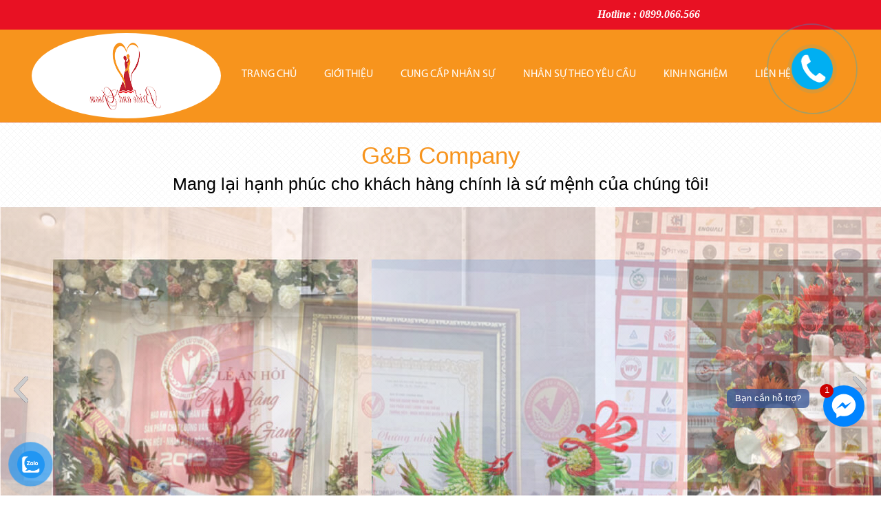

--- FILE ---
content_type: text/html; charset=UTF-8
request_url: https://congtygandb.com/slider-gioi-thieu/
body_size: 17035
content:
<!DOCTYPE html>
<html>
<head>
<meta charset="utf-8">
	<meta name="viewport" content="width=device-width, initial-scale=1">
	<link href="https://congtygandb.com/wp-content/themes/vinamost2018/images/logoLove.png" rel="shortcut icon" type="image/x-icon" />
	<link rel="stylesheet" type="text/css" href="https://congtygandb.com/wp-content/themes/vinamost2018/css/animate.min.css">
	<link rel="stylesheet" type="text/css" href="https://congtygandb.com/wp-content/themes/vinamost2018/css/bootstrap.min.css">
	<link rel="stylesheet" type="text/css" href="https://congtygandb.com/wp-content/themes/vinamost2018/css/modal-video.min.css">
	<link rel="stylesheet" type="text/css" href="https://congtygandb.com/wp-content/themes/vinamost2018/css/style.css">

	<link rel="stylesheet" type="text/css" href="https://congtygandb.com/wp-content/themes/vinamost2018/css/font-awesome.min.css">
	<link rel="stylesheet" href="https://congtygandb.com/wp-content/themes/vinamost2018/css/owl.carousel.min.css">
	<link rel="stylesheet" href="https://congtygandb.com/wp-content/themes/vinamost2018/css/responsiveslides.css">
	<link rel="stylesheet" href="https://congtygandb.com/wp-content/themes/vinamost2018/css/lightbox.css">
	<link rel="stylesheet" href="https://congtygandb.com/wp-content/themes/vinamost2018/css/slick.css">
	<link rel="stylesheet" href="https://use.fontawesome.com/releases/v5.3.1/css/all.css" integrity="sha384-mzrmE5qonljUremFsqc01SB46JvROS7bZs3IO2EmfFsd15uHvIt+Y8vEf7N7fWAU" crossorigin="anonymous">
	<meta property="fb:admins" content="100004567860639"/>
	<link rel="stylesheet" href="https://congtygandb.com/wp-content/themes/vinamost2018/css/mobile.css">
	<script>function waitJquery(callbackwaitJquery) {var i=0; /* Bị lỗi gọi 2 lần nên cần biến này */var interval=setInterval(function(){if(window.jQuery){jQuery(document).ready(function(){if(i++==0){callbackwaitJquery();}clearInterval(interval);}); }},10);}</script>

<meta name='robots' content='index, follow, max-image-preview:large, max-snippet:-1, max-video-preview:-1' />
    <script type="text/javascript">
        
    </script>
    
	<!-- This site is optimized with the Yoast SEO plugin v23.7 - https://yoast.com/wordpress/plugins/seo/ -->
	<title>Slider giới thiệu - Bride and groom</title>
	<link rel="canonical" href="https://congtygandb.com/slider-gioi-thieu/" />
	<meta property="og:locale" content="vi_VN" />
	<meta property="og:type" content="article" />
	<meta property="og:title" content="Slider giới thiệu - Bride and groom" />
	<meta property="og:url" content="https://congtygandb.com/slider-gioi-thieu/" />
	<meta property="og:site_name" content="Bride and groom" />
	<meta name="twitter:card" content="summary_large_image" />
	<script type="application/ld+json" class="yoast-schema-graph">{"@context":"https://schema.org","@graph":[{"@type":"CollectionPage","@id":"https://congtygandb.com/slider-gioi-thieu/","url":"https://congtygandb.com/slider-gioi-thieu/","name":"Slider giới thiệu - Bride and groom","isPartOf":{"@id":"https://congtygandb.com/#website"},"primaryImageOfPage":{"@id":"https://congtygandb.com/slider-gioi-thieu/#primaryimage"},"image":{"@id":"https://congtygandb.com/slider-gioi-thieu/#primaryimage"},"thumbnailUrl":"https://congtygandb.com/wp-content/uploads/2018/11/IMG_2437.jpg","breadcrumb":{"@id":"https://congtygandb.com/slider-gioi-thieu/#breadcrumb"},"inLanguage":"vi"},{"@type":"ImageObject","inLanguage":"vi","@id":"https://congtygandb.com/slider-gioi-thieu/#primaryimage","url":"https://congtygandb.com/wp-content/uploads/2018/11/IMG_2437.jpg","contentUrl":"https://congtygandb.com/wp-content/uploads/2018/11/IMG_2437.jpg","width":1072,"height":613},{"@type":"BreadcrumbList","@id":"https://congtygandb.com/slider-gioi-thieu/#breadcrumb","itemListElement":[{"@type":"ListItem","position":1,"name":"Trang chủ","item":"https://congtygandb.com/"},{"@type":"ListItem","position":2,"name":"Slider giới thiệu"}]},{"@type":"WebSite","@id":"https://congtygandb.com/#website","url":"https://congtygandb.com/","name":"Bride and groom","description":"","potentialAction":[{"@type":"SearchAction","target":{"@type":"EntryPoint","urlTemplate":"https://congtygandb.com/?s={search_term_string}"},"query-input":{"@type":"PropertyValueSpecification","valueRequired":true,"valueName":"search_term_string"}}],"inLanguage":"vi"}]}</script>
	<!-- / Yoast SEO plugin. -->


<link rel='dns-prefetch' href='//netdna.bootstrapcdn.com' />
<link rel='dns-prefetch' href='//use.fontawesome.com' />
<link rel="alternate" type="application/rss+xml" title="Dòng thông tin Bride and groom &raquo;" href="https://congtygandb.com/feed/" />
<link rel="alternate" type="application/rss+xml" title="Bride and groom &raquo; Dòng bình luận" href="https://congtygandb.com/comments/feed/" />
<link rel="alternate" type="application/rss+xml" title="Dòng thông tin danh mục Bride and groom &raquo; Slider giới thiệu" href="https://congtygandb.com/slider-gioi-thieu/feed/" />
<script type="text/javascript">
/* <![CDATA[ */
window._wpemojiSettings = {"baseUrl":"https:\/\/s.w.org\/images\/core\/emoji\/15.0.3\/72x72\/","ext":".png","svgUrl":"https:\/\/s.w.org\/images\/core\/emoji\/15.0.3\/svg\/","svgExt":".svg","source":{"concatemoji":"https:\/\/congtygandb.com\/wp-includes\/js\/wp-emoji-release.min.js?ver=6.6.4"}};
/*! This file is auto-generated */
!function(i,n){var o,s,e;function c(e){try{var t={supportTests:e,timestamp:(new Date).valueOf()};sessionStorage.setItem(o,JSON.stringify(t))}catch(e){}}function p(e,t,n){e.clearRect(0,0,e.canvas.width,e.canvas.height),e.fillText(t,0,0);var t=new Uint32Array(e.getImageData(0,0,e.canvas.width,e.canvas.height).data),r=(e.clearRect(0,0,e.canvas.width,e.canvas.height),e.fillText(n,0,0),new Uint32Array(e.getImageData(0,0,e.canvas.width,e.canvas.height).data));return t.every(function(e,t){return e===r[t]})}function u(e,t,n){switch(t){case"flag":return n(e,"\ud83c\udff3\ufe0f\u200d\u26a7\ufe0f","\ud83c\udff3\ufe0f\u200b\u26a7\ufe0f")?!1:!n(e,"\ud83c\uddfa\ud83c\uddf3","\ud83c\uddfa\u200b\ud83c\uddf3")&&!n(e,"\ud83c\udff4\udb40\udc67\udb40\udc62\udb40\udc65\udb40\udc6e\udb40\udc67\udb40\udc7f","\ud83c\udff4\u200b\udb40\udc67\u200b\udb40\udc62\u200b\udb40\udc65\u200b\udb40\udc6e\u200b\udb40\udc67\u200b\udb40\udc7f");case"emoji":return!n(e,"\ud83d\udc26\u200d\u2b1b","\ud83d\udc26\u200b\u2b1b")}return!1}function f(e,t,n){var r="undefined"!=typeof WorkerGlobalScope&&self instanceof WorkerGlobalScope?new OffscreenCanvas(300,150):i.createElement("canvas"),a=r.getContext("2d",{willReadFrequently:!0}),o=(a.textBaseline="top",a.font="600 32px Arial",{});return e.forEach(function(e){o[e]=t(a,e,n)}),o}function t(e){var t=i.createElement("script");t.src=e,t.defer=!0,i.head.appendChild(t)}"undefined"!=typeof Promise&&(o="wpEmojiSettingsSupports",s=["flag","emoji"],n.supports={everything:!0,everythingExceptFlag:!0},e=new Promise(function(e){i.addEventListener("DOMContentLoaded",e,{once:!0})}),new Promise(function(t){var n=function(){try{var e=JSON.parse(sessionStorage.getItem(o));if("object"==typeof e&&"number"==typeof e.timestamp&&(new Date).valueOf()<e.timestamp+604800&&"object"==typeof e.supportTests)return e.supportTests}catch(e){}return null}();if(!n){if("undefined"!=typeof Worker&&"undefined"!=typeof OffscreenCanvas&&"undefined"!=typeof URL&&URL.createObjectURL&&"undefined"!=typeof Blob)try{var e="postMessage("+f.toString()+"("+[JSON.stringify(s),u.toString(),p.toString()].join(",")+"));",r=new Blob([e],{type:"text/javascript"}),a=new Worker(URL.createObjectURL(r),{name:"wpTestEmojiSupports"});return void(a.onmessage=function(e){c(n=e.data),a.terminate(),t(n)})}catch(e){}c(n=f(s,u,p))}t(n)}).then(function(e){for(var t in e)n.supports[t]=e[t],n.supports.everything=n.supports.everything&&n.supports[t],"flag"!==t&&(n.supports.everythingExceptFlag=n.supports.everythingExceptFlag&&n.supports[t]);n.supports.everythingExceptFlag=n.supports.everythingExceptFlag&&!n.supports.flag,n.DOMReady=!1,n.readyCallback=function(){n.DOMReady=!0}}).then(function(){return e}).then(function(){var e;n.supports.everything||(n.readyCallback(),(e=n.source||{}).concatemoji?t(e.concatemoji):e.wpemoji&&e.twemoji&&(t(e.twemoji),t(e.wpemoji)))}))}((window,document),window._wpemojiSettings);
/* ]]> */
</script>
<style id='wp-emoji-styles-inline-css' type='text/css'>

	img.wp-smiley, img.emoji {
		display: inline !important;
		border: none !important;
		box-shadow: none !important;
		height: 1em !important;
		width: 1em !important;
		margin: 0 0.07em !important;
		vertical-align: -0.1em !important;
		background: none !important;
		padding: 0 !important;
	}
</style>
<link rel='stylesheet' id='wp-block-library-css' href='https://congtygandb.com/wp-includes/css/dist/block-library/style.min.css?ver=6.6.4' type='text/css' media='all' />
<style id='classic-theme-styles-inline-css' type='text/css'>
/*! This file is auto-generated */
.wp-block-button__link{color:#fff;background-color:#32373c;border-radius:9999px;box-shadow:none;text-decoration:none;padding:calc(.667em + 2px) calc(1.333em + 2px);font-size:1.125em}.wp-block-file__button{background:#32373c;color:#fff;text-decoration:none}
</style>
<style id='global-styles-inline-css' type='text/css'>
:root{--wp--preset--aspect-ratio--square: 1;--wp--preset--aspect-ratio--4-3: 4/3;--wp--preset--aspect-ratio--3-4: 3/4;--wp--preset--aspect-ratio--3-2: 3/2;--wp--preset--aspect-ratio--2-3: 2/3;--wp--preset--aspect-ratio--16-9: 16/9;--wp--preset--aspect-ratio--9-16: 9/16;--wp--preset--color--black: #000000;--wp--preset--color--cyan-bluish-gray: #abb8c3;--wp--preset--color--white: #ffffff;--wp--preset--color--pale-pink: #f78da7;--wp--preset--color--vivid-red: #cf2e2e;--wp--preset--color--luminous-vivid-orange: #ff6900;--wp--preset--color--luminous-vivid-amber: #fcb900;--wp--preset--color--light-green-cyan: #7bdcb5;--wp--preset--color--vivid-green-cyan: #00d084;--wp--preset--color--pale-cyan-blue: #8ed1fc;--wp--preset--color--vivid-cyan-blue: #0693e3;--wp--preset--color--vivid-purple: #9b51e0;--wp--preset--gradient--vivid-cyan-blue-to-vivid-purple: linear-gradient(135deg,rgba(6,147,227,1) 0%,rgb(155,81,224) 100%);--wp--preset--gradient--light-green-cyan-to-vivid-green-cyan: linear-gradient(135deg,rgb(122,220,180) 0%,rgb(0,208,130) 100%);--wp--preset--gradient--luminous-vivid-amber-to-luminous-vivid-orange: linear-gradient(135deg,rgba(252,185,0,1) 0%,rgba(255,105,0,1) 100%);--wp--preset--gradient--luminous-vivid-orange-to-vivid-red: linear-gradient(135deg,rgba(255,105,0,1) 0%,rgb(207,46,46) 100%);--wp--preset--gradient--very-light-gray-to-cyan-bluish-gray: linear-gradient(135deg,rgb(238,238,238) 0%,rgb(169,184,195) 100%);--wp--preset--gradient--cool-to-warm-spectrum: linear-gradient(135deg,rgb(74,234,220) 0%,rgb(151,120,209) 20%,rgb(207,42,186) 40%,rgb(238,44,130) 60%,rgb(251,105,98) 80%,rgb(254,248,76) 100%);--wp--preset--gradient--blush-light-purple: linear-gradient(135deg,rgb(255,206,236) 0%,rgb(152,150,240) 100%);--wp--preset--gradient--blush-bordeaux: linear-gradient(135deg,rgb(254,205,165) 0%,rgb(254,45,45) 50%,rgb(107,0,62) 100%);--wp--preset--gradient--luminous-dusk: linear-gradient(135deg,rgb(255,203,112) 0%,rgb(199,81,192) 50%,rgb(65,88,208) 100%);--wp--preset--gradient--pale-ocean: linear-gradient(135deg,rgb(255,245,203) 0%,rgb(182,227,212) 50%,rgb(51,167,181) 100%);--wp--preset--gradient--electric-grass: linear-gradient(135deg,rgb(202,248,128) 0%,rgb(113,206,126) 100%);--wp--preset--gradient--midnight: linear-gradient(135deg,rgb(2,3,129) 0%,rgb(40,116,252) 100%);--wp--preset--font-size--small: 13px;--wp--preset--font-size--medium: 20px;--wp--preset--font-size--large: 36px;--wp--preset--font-size--x-large: 42px;--wp--preset--spacing--20: 0.44rem;--wp--preset--spacing--30: 0.67rem;--wp--preset--spacing--40: 1rem;--wp--preset--spacing--50: 1.5rem;--wp--preset--spacing--60: 2.25rem;--wp--preset--spacing--70: 3.38rem;--wp--preset--spacing--80: 5.06rem;--wp--preset--shadow--natural: 6px 6px 9px rgba(0, 0, 0, 0.2);--wp--preset--shadow--deep: 12px 12px 50px rgba(0, 0, 0, 0.4);--wp--preset--shadow--sharp: 6px 6px 0px rgba(0, 0, 0, 0.2);--wp--preset--shadow--outlined: 6px 6px 0px -3px rgba(255, 255, 255, 1), 6px 6px rgba(0, 0, 0, 1);--wp--preset--shadow--crisp: 6px 6px 0px rgba(0, 0, 0, 1);}:where(.is-layout-flex){gap: 0.5em;}:where(.is-layout-grid){gap: 0.5em;}body .is-layout-flex{display: flex;}.is-layout-flex{flex-wrap: wrap;align-items: center;}.is-layout-flex > :is(*, div){margin: 0;}body .is-layout-grid{display: grid;}.is-layout-grid > :is(*, div){margin: 0;}:where(.wp-block-columns.is-layout-flex){gap: 2em;}:where(.wp-block-columns.is-layout-grid){gap: 2em;}:where(.wp-block-post-template.is-layout-flex){gap: 1.25em;}:where(.wp-block-post-template.is-layout-grid){gap: 1.25em;}.has-black-color{color: var(--wp--preset--color--black) !important;}.has-cyan-bluish-gray-color{color: var(--wp--preset--color--cyan-bluish-gray) !important;}.has-white-color{color: var(--wp--preset--color--white) !important;}.has-pale-pink-color{color: var(--wp--preset--color--pale-pink) !important;}.has-vivid-red-color{color: var(--wp--preset--color--vivid-red) !important;}.has-luminous-vivid-orange-color{color: var(--wp--preset--color--luminous-vivid-orange) !important;}.has-luminous-vivid-amber-color{color: var(--wp--preset--color--luminous-vivid-amber) !important;}.has-light-green-cyan-color{color: var(--wp--preset--color--light-green-cyan) !important;}.has-vivid-green-cyan-color{color: var(--wp--preset--color--vivid-green-cyan) !important;}.has-pale-cyan-blue-color{color: var(--wp--preset--color--pale-cyan-blue) !important;}.has-vivid-cyan-blue-color{color: var(--wp--preset--color--vivid-cyan-blue) !important;}.has-vivid-purple-color{color: var(--wp--preset--color--vivid-purple) !important;}.has-black-background-color{background-color: var(--wp--preset--color--black) !important;}.has-cyan-bluish-gray-background-color{background-color: var(--wp--preset--color--cyan-bluish-gray) !important;}.has-white-background-color{background-color: var(--wp--preset--color--white) !important;}.has-pale-pink-background-color{background-color: var(--wp--preset--color--pale-pink) !important;}.has-vivid-red-background-color{background-color: var(--wp--preset--color--vivid-red) !important;}.has-luminous-vivid-orange-background-color{background-color: var(--wp--preset--color--luminous-vivid-orange) !important;}.has-luminous-vivid-amber-background-color{background-color: var(--wp--preset--color--luminous-vivid-amber) !important;}.has-light-green-cyan-background-color{background-color: var(--wp--preset--color--light-green-cyan) !important;}.has-vivid-green-cyan-background-color{background-color: var(--wp--preset--color--vivid-green-cyan) !important;}.has-pale-cyan-blue-background-color{background-color: var(--wp--preset--color--pale-cyan-blue) !important;}.has-vivid-cyan-blue-background-color{background-color: var(--wp--preset--color--vivid-cyan-blue) !important;}.has-vivid-purple-background-color{background-color: var(--wp--preset--color--vivid-purple) !important;}.has-black-border-color{border-color: var(--wp--preset--color--black) !important;}.has-cyan-bluish-gray-border-color{border-color: var(--wp--preset--color--cyan-bluish-gray) !important;}.has-white-border-color{border-color: var(--wp--preset--color--white) !important;}.has-pale-pink-border-color{border-color: var(--wp--preset--color--pale-pink) !important;}.has-vivid-red-border-color{border-color: var(--wp--preset--color--vivid-red) !important;}.has-luminous-vivid-orange-border-color{border-color: var(--wp--preset--color--luminous-vivid-orange) !important;}.has-luminous-vivid-amber-border-color{border-color: var(--wp--preset--color--luminous-vivid-amber) !important;}.has-light-green-cyan-border-color{border-color: var(--wp--preset--color--light-green-cyan) !important;}.has-vivid-green-cyan-border-color{border-color: var(--wp--preset--color--vivid-green-cyan) !important;}.has-pale-cyan-blue-border-color{border-color: var(--wp--preset--color--pale-cyan-blue) !important;}.has-vivid-cyan-blue-border-color{border-color: var(--wp--preset--color--vivid-cyan-blue) !important;}.has-vivid-purple-border-color{border-color: var(--wp--preset--color--vivid-purple) !important;}.has-vivid-cyan-blue-to-vivid-purple-gradient-background{background: var(--wp--preset--gradient--vivid-cyan-blue-to-vivid-purple) !important;}.has-light-green-cyan-to-vivid-green-cyan-gradient-background{background: var(--wp--preset--gradient--light-green-cyan-to-vivid-green-cyan) !important;}.has-luminous-vivid-amber-to-luminous-vivid-orange-gradient-background{background: var(--wp--preset--gradient--luminous-vivid-amber-to-luminous-vivid-orange) !important;}.has-luminous-vivid-orange-to-vivid-red-gradient-background{background: var(--wp--preset--gradient--luminous-vivid-orange-to-vivid-red) !important;}.has-very-light-gray-to-cyan-bluish-gray-gradient-background{background: var(--wp--preset--gradient--very-light-gray-to-cyan-bluish-gray) !important;}.has-cool-to-warm-spectrum-gradient-background{background: var(--wp--preset--gradient--cool-to-warm-spectrum) !important;}.has-blush-light-purple-gradient-background{background: var(--wp--preset--gradient--blush-light-purple) !important;}.has-blush-bordeaux-gradient-background{background: var(--wp--preset--gradient--blush-bordeaux) !important;}.has-luminous-dusk-gradient-background{background: var(--wp--preset--gradient--luminous-dusk) !important;}.has-pale-ocean-gradient-background{background: var(--wp--preset--gradient--pale-ocean) !important;}.has-electric-grass-gradient-background{background: var(--wp--preset--gradient--electric-grass) !important;}.has-midnight-gradient-background{background: var(--wp--preset--gradient--midnight) !important;}.has-small-font-size{font-size: var(--wp--preset--font-size--small) !important;}.has-medium-font-size{font-size: var(--wp--preset--font-size--medium) !important;}.has-large-font-size{font-size: var(--wp--preset--font-size--large) !important;}.has-x-large-font-size{font-size: var(--wp--preset--font-size--x-large) !important;}
:where(.wp-block-post-template.is-layout-flex){gap: 1.25em;}:where(.wp-block-post-template.is-layout-grid){gap: 1.25em;}
:where(.wp-block-columns.is-layout-flex){gap: 2em;}:where(.wp-block-columns.is-layout-grid){gap: 2em;}
:root :where(.wp-block-pullquote){font-size: 1.5em;line-height: 1.6;}
</style>
<link rel='stylesheet' id='contact-form-7-css' href='https://congtygandb.com/wp-content/plugins/contact-form-7/includes/css/styles.css?ver=5.9.8' type='text/css' media='all' />
<link rel='stylesheet' id='wp-pagenavi-css' href='https://congtygandb.com/wp-content/plugins/wp-pagenavi/pagenavi-css.css?ver=2.70' type='text/css' media='all' />
<link rel='stylesheet' id='pzf-style-css' href='https://congtygandb.com/wp-content/plugins/button-contact-vr/legacy/css/style.css?ver=1' type='text/css' media='all' />
<link rel='stylesheet' id='font-awesome-styles-css' href='https://netdna.bootstrapcdn.com/font-awesome/3.2.1/css/font-awesome.css?ver=%203.5' type='text/css' media='all' />
<link rel='stylesheet' id='font-awesome-corp-styles-css' href='https://congtygandb.com/wp-content/plugins/font-awesome-more-icons/assets/css/font-awesome-corp.css?ver=%203.5' type='text/css' media='all' />
<link rel='stylesheet' id='font-awesome-ext-styles-css' href='https://congtygandb.com/wp-content/plugins/font-awesome-more-icons/assets/css/font-awesome-ext.css?ver=%203.5' type='text/css' media='all' />
<link rel='stylesheet' id='font-awesome-social-styles-css' href='https://congtygandb.com/wp-content/plugins/font-awesome-more-icons/assets/css/font-awesome-social.css?ver=%203.5' type='text/css' media='all' />
<!--[if lte IE 7]>
<link rel='stylesheet' id='font-awesome-more-ie7-css' href='https://congtygandb.com/wp-content/plugins/font-awesome-more-icons/assets/css/font-awesome-more-ie7.min.css?ver=%203.5' type='text/css' media='all' />
<![endif]-->
<link rel='stylesheet' id='bfa-font-awesome-css' href='https://use.fontawesome.com/releases/v5.15.4/css/all.css?ver=2.0.3' type='text/css' media='all' />
<link rel='stylesheet' id='bfa-font-awesome-v4-shim-css' href='https://use.fontawesome.com/releases/v5.15.4/css/v4-shims.css?ver=2.0.3' type='text/css' media='all' />
<style id='bfa-font-awesome-v4-shim-inline-css' type='text/css'>

			@font-face {
				font-family: 'FontAwesome';
				src: url('https://use.fontawesome.com/releases/v5.15.4/webfonts/fa-brands-400.eot'),
				url('https://use.fontawesome.com/releases/v5.15.4/webfonts/fa-brands-400.eot?#iefix') format('embedded-opentype'),
				url('https://use.fontawesome.com/releases/v5.15.4/webfonts/fa-brands-400.woff2') format('woff2'),
				url('https://use.fontawesome.com/releases/v5.15.4/webfonts/fa-brands-400.woff') format('woff'),
				url('https://use.fontawesome.com/releases/v5.15.4/webfonts/fa-brands-400.ttf') format('truetype'),
				url('https://use.fontawesome.com/releases/v5.15.4/webfonts/fa-brands-400.svg#fontawesome') format('svg');
			}

			@font-face {
				font-family: 'FontAwesome';
				src: url('https://use.fontawesome.com/releases/v5.15.4/webfonts/fa-solid-900.eot'),
				url('https://use.fontawesome.com/releases/v5.15.4/webfonts/fa-solid-900.eot?#iefix') format('embedded-opentype'),
				url('https://use.fontawesome.com/releases/v5.15.4/webfonts/fa-solid-900.woff2') format('woff2'),
				url('https://use.fontawesome.com/releases/v5.15.4/webfonts/fa-solid-900.woff') format('woff'),
				url('https://use.fontawesome.com/releases/v5.15.4/webfonts/fa-solid-900.ttf') format('truetype'),
				url('https://use.fontawesome.com/releases/v5.15.4/webfonts/fa-solid-900.svg#fontawesome') format('svg');
			}

			@font-face {
				font-family: 'FontAwesome';
				src: url('https://use.fontawesome.com/releases/v5.15.4/webfonts/fa-regular-400.eot'),
				url('https://use.fontawesome.com/releases/v5.15.4/webfonts/fa-regular-400.eot?#iefix') format('embedded-opentype'),
				url('https://use.fontawesome.com/releases/v5.15.4/webfonts/fa-regular-400.woff2') format('woff2'),
				url('https://use.fontawesome.com/releases/v5.15.4/webfonts/fa-regular-400.woff') format('woff'),
				url('https://use.fontawesome.com/releases/v5.15.4/webfonts/fa-regular-400.ttf') format('truetype'),
				url('https://use.fontawesome.com/releases/v5.15.4/webfonts/fa-regular-400.svg#fontawesome') format('svg');
				unicode-range: U+F004-F005,U+F007,U+F017,U+F022,U+F024,U+F02E,U+F03E,U+F044,U+F057-F059,U+F06E,U+F070,U+F075,U+F07B-F07C,U+F080,U+F086,U+F089,U+F094,U+F09D,U+F0A0,U+F0A4-F0A7,U+F0C5,U+F0C7-F0C8,U+F0E0,U+F0EB,U+F0F3,U+F0F8,U+F0FE,U+F111,U+F118-F11A,U+F11C,U+F133,U+F144,U+F146,U+F14A,U+F14D-F14E,U+F150-F152,U+F15B-F15C,U+F164-F165,U+F185-F186,U+F191-F192,U+F1AD,U+F1C1-F1C9,U+F1CD,U+F1D8,U+F1E3,U+F1EA,U+F1F6,U+F1F9,U+F20A,U+F247-F249,U+F24D,U+F254-F25B,U+F25D,U+F267,U+F271-F274,U+F279,U+F28B,U+F28D,U+F2B5-F2B6,U+F2B9,U+F2BB,U+F2BD,U+F2C1-F2C2,U+F2D0,U+F2D2,U+F2DC,U+F2ED,U+F328,U+F358-F35B,U+F3A5,U+F3D1,U+F410,U+F4AD;
			}
		
</style>
<link rel="https://api.w.org/" href="https://congtygandb.com/wp-json/" /><link rel="alternate" title="JSON" type="application/json" href="https://congtygandb.com/wp-json/wp/v2/categories/33" /><link rel="EditURI" type="application/rsd+xml" title="RSD" href="https://congtygandb.com/xmlrpc.php?rsd" />
<meta name="generator" content="WordPress 6.6.4" />
<!-- Analytics by WP Statistics v14.10.3 - https://wp-statistics.com -->
<!-- Global site tag (gtag.js) - Google Analytics -->
<script async src="https://www.googletagmanager.com/gtag/js?id=G-WLJLETB3LS"></script>
<script>
  window.dataLayer = window.dataLayer || [];
  function gtag(){dataLayer.push(arguments);}
  gtag('js', new Date());

  gtag('config', 'G-WLJLETB3LS');
</script>
<!-- Global site tag (gtag.js) - Google Analytics -->
<script async src="https://www.googletagmanager.com/gtag/js?id=G-TVZY8MN0MK"></script>
<script>
  window.dataLayer = window.dataLayer || [];
  function gtag(){dataLayer.push(arguments);}
  gtag('js', new Date());

  gtag('config', 'G-TVZY8MN0MK');
</script>

</head>
<body>
<div id="wrapper">

<style>.fb-livechat, .fb-widget{display: none}.ctrlq.fb-button, .ctrlq.fb-close{position: fixed; right: 24px; cursor: pointer}.ctrlq.fb-button{z-index: 999; background: url([data-uri]) center no-repeat #0084ff; width: 60px; height: 60px; text-align: center; bottom: 100px; border: 0; outline: 0; border-radius: 60px; -webkit-border-radius: 60px; -moz-border-radius: 60px; -ms-border-radius: 60px; -o-border-radius: 60px; box-shadow: 0 1px 6px rgba(0, 0, 0, .06), 0 2px 32px rgba(0, 0, 0, .16); -webkit-transition: box-shadow .2s ease; background-size: 80%; transition: all .2s ease-in-out}.ctrlq.fb-button:focus, .ctrlq.fb-button:hover{transform: scale(1.1); box-shadow: 0 2px 8px rgba(0, 0, 0, .09), 0 4px 40px rgba(0, 0, 0, .24)}.fb-widget{background: #fff; z-index: 1000; position: fixed; width: 360px; height: 435px; overflow: hidden; opacity: 0; bottom: 0; right: 24px; border-radius: 6px; -o-border-radius: 6px; -webkit-border-radius: 6px; box-shadow: 0 5px 40px rgba(0, 0, 0, .16); -webkit-box-shadow: 0 5px 40px rgba(0, 0, 0, .16); -moz-box-shadow: 0 5px 40px rgba(0, 0, 0, .16); -o-box-shadow: 0 5px 40px rgba(0, 0, 0, .16)}.fb-credit{text-align: center; margin-top: 8px}.fb-credit a{transition: none; color: #bec2c9; font-family: Helvetica, Arial, sans-serif; font-size: 12px; text-decoration: none; border: 0; font-weight: 400}.ctrlq.fb-overlay{z-index: 0; position: fixed; height: 100vh; width: 100vw; -webkit-transition: opacity .4s, visibility .4s; transition: opacity .4s, visibility .4s; top: 0; left: 0; background: rgba(0, 0, 0, .05); display: none}.ctrlq.fb-close{z-index: 4; padding: 0 6px; background: #365899; font-weight: 700; font-size: 11px; color: #fff; margin: 8px; border-radius: 3px}.ctrlq.fb-close::after{content: "X"; font-family: sans-serif}.bubble{width: 20px; height: 20px; background: #c00; color: #fff; position: absolute; z-index: 999999999; text-align: center; vertical-align: middle; top: -2px; left: -5px; border-radius: 50%;}.bubble-msg{width: 120px; left: -140px; top: 5px; position: relative; background: rgba(59, 89, 152, .8); color: #fff; padding: 5px 8px; border-radius: 8px; text-align: center; font-size: 13px;}</style><div class="fb-livechat"> <div class="ctrlq fb-overlay"></div><div class="fb-widget"> <div class="ctrlq fb-close"></div><div class="fb-page" data-href="https://www.facebook.com/H%C3%B4n-nh%C3%A2n-Gia-%C4%91%C3%ACnh-355949954948526/" data-tabs="messages" data-width="360" data-height="400" data-small-header="true" data-hide-cover="true" data-show-facepile="false"> </div><div class="fb-credit"></div><div id="fb-root"></div></div><a href="https://www.messenger.com/t/355949954948526" title="Gửi tin nhắn cho chúng tôi qua Facebook" class="ctrlq fb-button"> <div class="bubble">1</div><div class="bubble-msg">Bạn cần hỗ trợ?</div></a></div><script src="https://connect.facebook.net/en_US/sdk.js#xfbml=1&version=v2.9"></script><script src="https://ajax.googleapis.com/ajax/libs/jquery/2.1.3/jquery.min.js"></script><script>$(document).ready(function(){function detectmob(){if( navigator.userAgent.match(/Android/i) || navigator.userAgent.match(/webOS/i) || navigator.userAgent.match(/iPhone/i) || navigator.userAgent.match(/iPad/i) || navigator.userAgent.match(/iPod/i) || navigator.userAgent.match(/BlackBerry/i) || navigator.userAgent.match(/Windows Phone/i) ){return true;}else{return false;}}var t={delay: 125, overlay: $(".fb-overlay"), widget: $(".fb-widget"), button: $(".fb-button")}; setTimeout(function(){$("div.fb-livechat").fadeIn()}, 8 * t.delay); if(!detectmob()){$(".ctrlq").on("click", function(e){e.preventDefault(), t.overlay.is(":visible") ? (t.overlay.fadeOut(t.delay), t.widget.stop().animate({bottom: 0, opacity: 0}, 2 * t.delay, function(){$(this).hide("slow"), t.button.show()})) : t.button.fadeOut("medium", function(){t.widget.stop().show().animate({bottom: "30px", opacity: 1}, 2 * t.delay), t.overlay.fadeIn(t.delay)})})}});</script>
<!-- Global site tag (gtag.js) - Google Analytics -->
<script async src="https://www.googletagmanager.com/gtag/js?id=UA-129878238-1"></script>
<script>
  window.dataLayer = window.dataLayer || [];
  function gtag(){dataLayer.push(arguments);}
  gtag('js', new Date());

  gtag('config', 'UA-129878238-1');
</script>

<script async defer crossorigin="anonymous" src="https://connect.facebook.net/vi_VN/sdk.js#xfbml=1&version=v5.0&appId=493130161286914&autoLogAppEvents=1"></script>

	<div class="top_header">
		<div class="container">
			<div class="row">
				<div class="col-sm-12">
					<div class="col-sm-10 hotline">
						<li id="black-studio-tinymce-4" class="widget widget_black_studio_tinymce"><div class="textwidget"><p style="text-align: center;"><em><strong><span style="font-family: 'times new roman', times, serif;">Hotline : <a href="tel:0899066566">0899.066.566</a> </span></strong></em></p>
</div></li>
					</div>

				</div>
			</div>
		</div>
	</div>
	<header class="header-index">
		<div class="container">
			<div class="row">
				<div class="col-sm-3">
					<div class="logo">
						<li id="black-studio-tinymce-2" class="widget widget_black_studio_tinymce"><div class="textwidget"><p><a href="https://congtygandb.com"><img class="alignnone size-full wp-image-82" src="https://congtygandb.com/wp-content/uploads/2018/10/logo01.png" alt="" width="200" height="104" /></a></p>
</div></li>
<li id="bcn_widget-2" class="widget widget_breadcrumb_navxt"><div class="breadcrumbs" vocab="https://schema.org/" typeof="BreadcrumbList"><!-- Breadcrumb NavXT 7.3.1 -->
<span property="itemListElement" typeof="ListItem"><a property="item" typeof="WebPage" title="Go to Bride and groom." href="https://congtygandb.com" class="home" ><span property="name">Bride and groom</span></a><meta property="position" content="1"></span> &gt; <span property="itemListElement" typeof="ListItem"><span property="name" class="archive taxonomy category current-item">Slider giới thiệu</span><meta property="url" content="https://congtygandb.com/slider-gioi-thieu/"><meta property="position" content="2"></span></div></li>
					</div>
				</div>
				<div class="col-sm-9">
					<section id="mainmenuwap">
							<div id="topmenu">
								<div id="icomenu"><h3><i class="fa fa-bars" aria-hidden="true"></i> Menu</h3></div>
								<div id="mainmenu">
									<div class="menu-menu-chinh-container"><ul id="main-menu" class="menu-m"><li id="menu-item-51" class="menu-item menu-item-type-custom menu-item-object-custom menu-item-home menu-item-51"><a href="https://congtygandb.com">Trang chủ</a></li>
<li id="menu-item-53" class="menu-item menu-item-type-post_type menu-item-object-page menu-item-53"><a href="https://congtygandb.com/gioi-thieu/">Giới thiệu</a></li>
<li id="menu-item-277" class="menu-item menu-item-type-taxonomy menu-item-object-category menu-item-has-children menu-item-277"><a href="https://congtygandb.com/cung-cap-nhan-su/">Cung cấp nhân sự</a>
<ul class="sub-menu">
	<li id="menu-item-865" class="menu-item menu-item-type-post_type menu-item-object-post menu-item-865"><a href="https://congtygandb.com/cung-cap-pg-2/">Cung cấp PG – MC – Người mẫu trong và ngoài nước</a></li>
	<li id="menu-item-319" class="menu-item menu-item-type-post_type menu-item-object-post menu-item-319"><a href="https://congtygandb.com/cung-cap-pg/">Cung cấp PG</a></li>
	<li id="menu-item-339" class="menu-item menu-item-type-post_type menu-item-object-post menu-item-339"><a href="https://congtygandb.com/cung-cap-pb/">Cung cấp PB</a></li>
	<li id="menu-item-323" class="menu-item menu-item-type-post_type menu-item-object-post menu-item-has-children menu-item-323"><a href="https://congtygandb.com/cung-cap-cho-thue-le-tan/">Cung cấp – Cho thuê lễ tân</a>
	<ul class="sub-menu">
		<li id="menu-item-320" class="menu-item menu-item-type-post_type menu-item-object-post menu-item-320"><a href="https://congtygandb.com/cung-cap-nguoi-mau/">Cung cấp người mẫu</a></li>
	</ul>
</li>
	<li id="menu-item-321" class="menu-item menu-item-type-post_type menu-item-object-post menu-item-has-children menu-item-321"><a href="https://congtygandb.com/dich-vu-be-trap/">Dịch vụ bê tráp</a>
	<ul class="sub-menu">
		<li id="menu-item-324" class="menu-item menu-item-type-post_type menu-item-object-post menu-item-324"><a href="https://congtygandb.com/cung-cap-cho-thue-mc/">Cung cấp – cho thuê MC</a></li>
	</ul>
</li>
</ul>
</li>
<li id="menu-item-278" class="menu-item menu-item-type-taxonomy menu-item-object-category menu-item-has-children menu-item-278"><a href="https://congtygandb.com/nhan-su-theo-yeu-cau/">Nhân sự theo yêu cầu</a>
<ul class="sub-menu">
	<li id="menu-item-314" class="menu-item menu-item-type-post_type menu-item-object-post menu-item-314"><a href="https://congtygandb.com/cho-thue-chu-re/">Cho thuê chú rể</a></li>
	<li id="menu-item-315" class="menu-item menu-item-type-post_type menu-item-object-post menu-item-315"><a href="https://congtygandb.com/cho-thue-co-dau/">Cho thuê cô dâu</a></li>
	<li id="menu-item-611" class="menu-item menu-item-type-taxonomy menu-item-object-category menu-item-611"><a href="https://congtygandb.com/nhan-su-theo-yeu-cau/cho-thue-phu-huynh/">Cho thuê phụ huynh</a></li>
	<li id="menu-item-317" class="menu-item menu-item-type-post_type menu-item-object-post menu-item-317"><a href="https://congtygandb.com/clb-tim-ban-doi/">CLB tìm bạn đời</a></li>
	<li id="menu-item-316" class="menu-item menu-item-type-post_type menu-item-object-post menu-item-316"><a href="https://congtygandb.com/cho-thue-thu-ky/">Cho thuê thư ký</a></li>
</ul>
</li>
<li id="menu-item-126" class="menu-item menu-item-type-taxonomy menu-item-object-category menu-item-126"><a href="https://congtygandb.com/tin-tuc/">Kinh nghiệm</a></li>
<li id="menu-item-52" class="menu-item menu-item-type-post_type menu-item-object-page menu-item-52"><a href="https://congtygandb.com/lien-he/">Liên hệ</a></li>

											<div class="search">
												<i class="fa fa-search"></i>
												<div class="popup-search">
													<form method="get" action="https://congtygandb.com" role="search">
														<input type="text" id="s" name="s" placeholder="">
														<input type="submit" id="searchsubmit" value="Tìm">
													</form>
												</div>
											</div>
										</ul></div>								</div>
							</div>
					</section>
				</div>
			</div>
		</div>
	</header>

	<section id="slidetShow">
	<div class="slider">
		<div class="container">
			<div class="slogan_slider">
				<li id="black-studio-tinymce-15" class="widget widget_black_studio_tinymce"><div class="textwidget"><h2 style="text-align: center;">G&amp;B Company</h2>
<h3 style="text-align: center;">Mang lại hạnh phúc cho khách hàng chính là sứ mệnh của chúng tôi!</h3>
</div></li>
			</div>
		</div>
				<ul class="rslides" id="slider4">
							
			<li>
				<img class="img" src="https://congtygandb.com/wp-content/uploads/2020/01/photo.jpg" alt="Slider 4">
				<div class="content_slider ">
					<div class="container">
						<div class="noidung_slider">
													</div>
					</div>
				</div>
			</li>		
							
			<li>
				<img class="img" src="https://congtygandb.com/wp-content/uploads/2018/10/banner02.jpg" alt="banner 3">
				<div class="content_slider ">
					<div class="container">
						<div class="noidung_slider">
													</div>
					</div>
				</div>
			</li>		
							
			<li>
				<img class="img" src="https://congtygandb.com/wp-content/uploads/2018/10/banner01.jpg" alt="banner 2">
				<div class="content_slider ">
					<div class="container">
						<div class="noidung_slider">
													</div>
					</div>
				</div>
			</li>		
					</ul>
	</div><!--end slider-->
</section>
<section id="categorys">
	
	<div class="container">
		<div class="row">
		
		<div class="col-sm-9">
			<div class="title_page">
				<h1>Slider giới thiệu</h1>
			</div>
									<div class="itemChuan">
							<div class="col-sm-4">
								<div class="imgChuan trangguong">
									<a href="https://congtygandb.com/gb-company-nhan-cup-va-bang-khen-cua-nha-nuoc/"><img width="1072" height="613" src="https://congtygandb.com/wp-content/uploads/2018/11/IMG_2437.jpg" class="attachment-post-thumbnail size-post-thumbnail wp-post-image" alt="" decoding="async" fetchpriority="high" srcset="https://congtygandb.com/wp-content/uploads/2018/11/IMG_2437.jpg 1072w, https://congtygandb.com/wp-content/uploads/2018/11/IMG_2437-300x172.jpg 300w, https://congtygandb.com/wp-content/uploads/2018/11/IMG_2437-768x439.jpg 768w, https://congtygandb.com/wp-content/uploads/2018/11/IMG_2437-1024x586.jpg 1024w" sizes="(max-width: 1072px) 100vw, 1072px" /></a>
								</div>
							</div>
							<div class="col-sm-8">
								<div class="titleChuan">
									<h3><a href="https://congtygandb.com/gb-company-nhan-cup-va-bang-khen-cua-nha-nuoc/">G&#038;B company nhận cúp và bằng khen của nhà nước</a></h3>
									<p><p>G&#038;B company đạt Top 10 THƯƠNG HIỆU UY TÍN năm 2017</p>
</p>
									<a class="xem" href="https://congtygandb.com/gb-company-nhan-cup-va-bang-khen-cua-nha-nuoc/">Xem thêm</a>
								</div>
							</div>
						</div>
												<div class="itemChuan">
							<div class="col-sm-4">
								<div class="imgChuan trangguong">
									<a href="https://congtygandb.com/quy-mo-cua-g-and-b-company/"><img width="4032" height="3024" src="https://congtygandb.com/wp-content/uploads/2018/10/IMG_2153.jpg" class="attachment-post-thumbnail size-post-thumbnail wp-post-image" alt="" decoding="async" srcset="https://congtygandb.com/wp-content/uploads/2018/10/IMG_2153.jpg 4032w, https://congtygandb.com/wp-content/uploads/2018/10/IMG_2153-300x225.jpg 300w, https://congtygandb.com/wp-content/uploads/2018/10/IMG_2153-768x576.jpg 768w, https://congtygandb.com/wp-content/uploads/2018/10/IMG_2153-1024x768.jpg 1024w" sizes="(max-width: 4032px) 100vw, 4032px" /></a>
								</div>
							</div>
							<div class="col-sm-8">
								<div class="titleChuan">
									<h3><a href="https://congtygandb.com/quy-mo-cua-g-and-b-company/">Quy mô của G&#038;B company</a></h3>
									<p><p>Văn Phòng Bắc &#8211; Trung &#8211; Nam của công ty G&#038;B company</p>
</p>
									<a class="xem" href="https://congtygandb.com/quy-mo-cua-g-and-b-company/">Xem thêm</a>
								</div>
							</div>
						</div>
												<div class="itemChuan">
							<div class="col-sm-4">
								<div class="imgChuan trangguong">
									<a href="https://congtygandb.com/slidergt3/"><img width="5759" height="2260" src="https://congtygandb.com/wp-content/uploads/2018/10/HIEN0027-e1540746028683.jpg" class="attachment-post-thumbnail size-post-thumbnail wp-post-image" alt="" decoding="async" srcset="https://congtygandb.com/wp-content/uploads/2018/10/HIEN0027-e1540746028683.jpg 5759w, https://congtygandb.com/wp-content/uploads/2018/10/HIEN0027-e1540746028683-300x118.jpg 300w, https://congtygandb.com/wp-content/uploads/2018/10/HIEN0027-e1540746028683-768x301.jpg 768w, https://congtygandb.com/wp-content/uploads/2018/10/HIEN0027-e1540746028683-1024x402.jpg 1024w" sizes="(max-width: 5759px) 100vw, 5759px" /></a>
								</div>
							</div>
							<div class="col-sm-8">
								<div class="titleChuan">
									<h3><a href="https://congtygandb.com/slidergt3/">Hoạt động cộng đồng của G and B company</a></h3>
									<p><p>Hơn 10 năm qua G and B company luôn âm thầm giúp đỡ những hoàn cảnh khó khăn, luôn nhiệt tình với những công tác xã hội. Hàng năm, G and B company đều có những hoạt động cộng đồng rộng rãi nhằm phát triển thương hiệu đến với mọi người&#8230;</p>
</p>
									<a class="xem" href="https://congtygandb.com/slidergt3/">Xem thêm</a>
								</div>
							</div>
						</div>
												<div class="itemChuan">
							<div class="col-sm-4">
								<div class="imgChuan trangguong">
									<a href="https://congtygandb.com/anh-gioi-thieu-cong-ty-1/"><img width="700" height="450" src="https://congtygandb.com/wp-content/uploads/2018/10/dai-dien-viet-hung-phat-nhan-giai-thuong.jpg" class="attachment-post-thumbnail size-post-thumbnail wp-post-image" alt="" decoding="async" loading="lazy" srcset="https://congtygandb.com/wp-content/uploads/2018/10/dai-dien-viet-hung-phat-nhan-giai-thuong.jpg 700w, https://congtygandb.com/wp-content/uploads/2018/10/dai-dien-viet-hung-phat-nhan-giai-thuong-300x193.jpg 300w" sizes="(max-width: 700px) 100vw, 700px" /></a>
								</div>
							</div>
							<div class="col-sm-8">
								<div class="titleChuan">
									<h3><a href="https://congtygandb.com/anh-gioi-thieu-cong-ty-1/">nhà nước vinh danh</a></h3>
									<p><p>Bà Vũ Kim Hồng chủ tịch Hội Hôn Nhân &#038; Gia Đình Việt Nam đồng là Giám Đốc G&#038;B company</p>
</p>
									<a class="xem" href="https://congtygandb.com/anh-gioi-thieu-cong-ty-1/">Xem thêm</a>
								</div>
							</div>
						</div>
								</div>
		
<div class="col-sm-3 " id="sidebar">
	<div class="menu_sidebar noibat">
		<li id="black-studio-tinymce-10" class="widget widget_black_studio_tinymce"><div class="textwidget"><p><div class="su-box su-box-style-default" id="" style="border-color:#c46100;border-radius:3px"><div class="su-box-title" style="background-color:#f7941d;color:#FFFFFF;border-top-left-radius:1px;border-top-right-radius:1px">Nổi bật</div><div class="su-box-content su-u-clearfix su-u-trim" style="border-bottom-left-radius:1px;border-bottom-right-radius:1px"></p>
<p><img class="size-full wp-image-444 aligncenter" src="https://congtygandb.com/wp-content/uploads/2018/10/dai-dien-viet-hung-phat-nhan-giai-thuong.jpg" alt="" width="700" height="450" /></p>
<p><img class="wp-image-629 aligncenter" src="https://congtygandb.com/wp-content/uploads/2018/11/11.jpg" alt="" width="695" height="521" /></p>
<p>&nbsp;</p>
<p><img class="size-full wp-image-670 aligncenter" src="https://congtygandb.com/wp-content/uploads/2018/11/IMG_2234.jpg" alt="" width="1158" height="955" /></p>
<p>Được thành lập năm 2008, với hơn 10 năm kinh nghiệm cung ứng và đào tạo nhân sự. Chuyên tổ chức đám cưới danh nghĩa, uy tín, chuyên nghiệp, bảo mật tuyệt đối, 100% nhân sự là cán bộ công chức, đặc biệt được rất nhiều các đơn vị, các tổ chức nhà nước Vinh Danh.</div></div></p>
</div></li>
	</div>
	<div class="menu_sidebar noibat">
		<li id="black-studio-tinymce-13" class="widget widget_black_studio_tinymce"><div class="textwidget"><p><div class="su-box su-box-style-default" id="" style="border-color:#973800;border-radius:3px"><div class="su-box-title" style="background-color:#ca6b05;color:#FFFFFF;border-top-left-radius:1px;border-top-right-radius:1px">Phóng sự VTV</div><div class="su-box-content su-u-clearfix su-u-trim" style="border-bottom-left-radius:1px;border-bottom-right-radius:1px"></p>
<p><iframe title="Nỗi lòng người trong cuộc khi thuê dịch vụ đám cưới giả - Thuê chú rể - hotline 089066566" width="620" height="349" src="https://www.youtube.com/embed/-oe1AYGIEaU?feature=oembed" frameborder="0" allow="accelerometer; autoplay; clipboard-write; encrypted-media; gyroscope; picture-in-picture; web-share" referrerpolicy="strict-origin-when-cross-origin" allowfullscreen></iframe></p>
<p></div></div></p>
<p><div class="su-box su-box-style-default" id="" style="border-color:#973800;border-radius:3px"><div class="su-box-title" style="background-color:#ca6b05;color:#FFFFFF;border-top-left-radius:1px;border-top-right-radius:1px">Thành tích</div><div class="su-box-content su-u-clearfix su-u-trim" style="border-bottom-left-radius:1px;border-bottom-right-radius:1px"></p>
<p><iframe title="G&amp;B company đạt TOP 10 THƯƠNG HIỆU UY TÍN 2019" width="620" height="349" src="https://www.youtube.com/embed/1OGHDWzqYRw?feature=oembed" frameborder="0" allow="accelerometer; autoplay; clipboard-write; encrypted-media; gyroscope; picture-in-picture; web-share" referrerpolicy="strict-origin-when-cross-origin" allowfullscreen></iframe></p>
<p></div></div></p>
<div id="gtx-trans" style="position: absolute; left: 0px; top: 453px;">
<div class="gtx-trans-icon"></div>
</div>
</div></li>
	</div>
	<div class="dichVuNoiBat">
		<h2>Dịch vụ nổi bật</h2>
		<div class="showmenudichvu">
			<div class="menu-menu-sidebar-container"><ul id="sidebar-menu" class="menu-sidebar"><li id="menu-item-817" class="menu-item menu-item-type-post_type menu-item-object-post menu-item-817"><a href="https://congtygandb.com/cho-thue-chu-re/">Cho thuê chú rể</a></li>
<li id="menu-item-818" class="menu-item menu-item-type-post_type menu-item-object-post menu-item-818"><a href="https://congtygandb.com/cho-thue-co-dau/">Cho thuê cô dâu</a></li>
<li id="menu-item-819" class="menu-item menu-item-type-post_type menu-item-object-post menu-item-819"><a href="https://congtygandb.com/cho-thue-dai-dien-ho-hang/">Cho thuê đại diện họ hàng</a></li>
<li id="menu-item-820" class="menu-item menu-item-type-post_type menu-item-object-post menu-item-820"><a href="https://congtygandb.com/cho-thue-phu-huynh/">Cho thuê phụ huynh</a></li>
<li id="menu-item-821" class="menu-item menu-item-type-post_type menu-item-object-post menu-item-821"><a href="https://congtygandb.com/cho-thue-thu-ky/">Cho thuê thư ký</a></li>
<li id="menu-item-822" class="menu-item menu-item-type-post_type menu-item-object-post menu-item-822"><a href="https://congtygandb.com/cho-thue-xe-cuoi/">Cho thuê xe cưới</a></li>
<li id="menu-item-823" class="menu-item menu-item-type-post_type menu-item-object-post menu-item-823"><a href="https://congtygandb.com/cung-cap-cho-thue-le-tan/">Cung cấp – Cho thuê lễ tân</a></li>
<li id="menu-item-824" class="menu-item menu-item-type-post_type menu-item-object-post menu-item-824"><a href="https://congtygandb.com/cung-cap-cho-thue-mc/">Cung cấp – cho thuê MC</a></li>
<li id="menu-item-825" class="menu-item menu-item-type-post_type menu-item-object-post menu-item-825"><a href="https://congtygandb.com/cung-cap-mc-nhom-nhay-co-dong/">Cung cấp MC, nhóm nhảy , cổ động</a></li>
<li id="menu-item-826" class="menu-item menu-item-type-post_type menu-item-object-post menu-item-826"><a href="https://congtygandb.com/cung-cap-nguoi-mau/">Cung cấp người mẫu</a></li>
</ul></div>		</div>
	</div>
	<div class="menu_sidebar">
		<h2 class="title">Tin mới nhất</h2>
		<div class="showsidebar">
		<ul>
								<li><div class="item_sidebar">
							<div class="item_img">
								<a href="https://congtygandb.com/bai-tho-ba-tang-chau-khi-di-lay-chong/"><img width="650" height="406" src="https://congtygandb.com/wp-content/uploads/2021/08/bo-1.png" class="attachment-post-thumbnail size-post-thumbnail wp-post-image" alt="" decoding="async" loading="lazy" srcset="https://congtygandb.com/wp-content/uploads/2021/08/bo-1.png 650w, https://congtygandb.com/wp-content/uploads/2021/08/bo-1-300x187.png 300w" sizes="(max-width: 650px) 100vw, 650px" /></a>
							</div>
							<div class="item_title">
								<h3><a href="https://congtygandb.com/bai-tho-ba-tang-chau-khi-di-lay-chong/">Bài thơ &#8221; Bà tặng cháu khi đi lấy chồng&#8221;</a></h3>
								
							</div>
					</div></li>
										<li><div class="item_sidebar">
							<div class="item_img">
								<a href="https://congtygandb.com/bai-tho-me-chong-tang-con-dau-khi-moi-ve-nha-chong/"><img width="680" height="452" src="https://congtygandb.com/wp-content/uploads/2021/08/20171228-104458-26176075142192-2010-6689-1547695690.png" class="attachment-post-thumbnail size-post-thumbnail wp-post-image" alt="" decoding="async" loading="lazy" srcset="https://congtygandb.com/wp-content/uploads/2021/08/20171228-104458-26176075142192-2010-6689-1547695690.png 680w, https://congtygandb.com/wp-content/uploads/2021/08/20171228-104458-26176075142192-2010-6689-1547695690-300x199.png 300w" sizes="(max-width: 680px) 100vw, 680px" /></a>
							</div>
							<div class="item_title">
								<h3><a href="https://congtygandb.com/bai-tho-me-chong-tang-con-dau-khi-moi-ve-nha-chong/">BÀI THƠ  MẸ CHỒNG TẶNG  CON DÂU KHI MỚI VỀ NHÀ CHỒNG</a></h3>
								
							</div>
					</div></li>
										<li><div class="item_sidebar">
							<div class="item_img">
								<a href="https://congtygandb.com/tu-su-dam-cuoi-gia/"><img width="300" height="168" src="https://congtygandb.com/wp-content/uploads/2018/10/images-16.jpg" class="attachment-post-thumbnail size-post-thumbnail wp-post-image" alt="" decoding="async" loading="lazy" /></a>
							</div>
							<div class="item_title">
								<h3><a href="https://congtygandb.com/tu-su-dam-cuoi-gia/">ĐÁM CƯỚI GIẢ &#8211; NỖI  LÒNG  NGƯỜI  TRONG CUỘC</a></h3>
								
							</div>
					</div></li>
										<li><div class="item_sidebar">
							<div class="item_img">
								<a href="https://congtygandb.com/dam-cuoi-viet-nam-thoi-covid/"><img width="900" height="600" src="https://congtygandb.com/wp-content/uploads/2018/10/tim_bandoi.jpg" class="attachment-post-thumbnail size-post-thumbnail wp-post-image" alt="" decoding="async" loading="lazy" srcset="https://congtygandb.com/wp-content/uploads/2018/10/tim_bandoi.jpg 900w, https://congtygandb.com/wp-content/uploads/2018/10/tim_bandoi-300x200.jpg 300w, https://congtygandb.com/wp-content/uploads/2018/10/tim_bandoi-768x512.jpg 768w" sizes="(max-width: 900px) 100vw, 900px" /></a>
							</div>
							<div class="item_title">
								<h3><a href="https://congtygandb.com/dam-cuoi-viet-nam-thoi-covid/">Đám cưới Việt Nam thời Covid</a></h3>
								
							</div>
					</div></li>
										<li><div class="item_sidebar">
							<div class="item_img">
								<a href="https://congtygandb.com/vi-sao-phai-thue-chu-re/"><img width="225" height="225" src="https://congtygandb.com/wp-content/uploads/2018/10/tải-xuống-6.jpg" class="attachment-post-thumbnail size-post-thumbnail wp-post-image" alt="" decoding="async" loading="lazy" srcset="https://congtygandb.com/wp-content/uploads/2018/10/tải-xuống-6.jpg 225w, https://congtygandb.com/wp-content/uploads/2018/10/tải-xuống-6-150x150.jpg 150w" sizes="(max-width: 225px) 100vw, 225px" /></a>
							</div>
							<div class="item_title">
								<h3><a href="https://congtygandb.com/vi-sao-phai-thue-chu-re/">Vì sao  phải  thuê chú rể?</a></h3>
								
							</div>
					</div></li>
							</ul>
		</div>
	</div>
	<div class="menu_sidebar">
		<h2 class="title">Theo dõi Fanpage</h2>
		<div class="fb-page" data-href="https://www.facebook.com/H%C3%B4n-Nh%C3%A2n-V%C3%A0-Gia-%C4%90%C3%ACnh-Vi%E1%BB%87t-Nam-2193477624020044/" data-small-header="false" data-adapt-container-width="true" data-hide-cover="false" data-show-facepile="true"><blockquote cite="https://www.facebook.com/H%C3%B4n-Nh%C3%A2n-V%C3%A0-Gia-%C4%90%C3%ACnh-Vi%E1%BB%87t-Nam-2193477624020044/" class="fb-xfbml-parse-ignore"><a href="https://www.facebook.com/H%C3%B4n-Nh%C3%A2n-V%C3%A0-Gia-%C4%90%C3%ACnh-Vi%E1%BB%87t-Nam-2193477624020044/">Hôn Nhân Và Gia Đình Việt Nam</a></blockquote></div>
	</div>

</div>		
		</div>
	</div>
</section>
<footer class="footer">
	<div class="container">
		<div class="row">
			<div class="col-sm-3">
				<div class="camKet">
					<li id="black-studio-tinymce-9" class="widget widget_black_studio_tinymce"><div class="textwidget"><h2>Cam kết</h2>
<p>–  TƯ VẤN TẬN TÂM</p>
<p>–  GIÚP ĐỠ NHIỆT TÌNH</p>
<p>–  KỊCH BẢN HOÀN HẢO</p>
<p>–  DỊCH VỤ ĐẲNG CẤP</p>
<p>–  NHÂN SỰ CHUYÊN NGHIỆP</p>
<p><a href="https://congtygandb.com"><img class="alignnone size-full wp-image-82" src="https://congtygandb.com/wp-content/uploads/2018/10/logo01.png" alt="" width="200" height="104" /></a></p>
</div></li>
				</div>
			</div>
			<div class="col-sm-3">
				<div class="troGiup">
					<li id="black-studio-tinymce-8" class="widget widget_black_studio_tinymce"><div class="textwidget"><h2>Trợ giúp liên hệ</h2>
<ul>
<li><i class="fas fa-phone"></i> Hotline: <a href="tel:0899066566">0899.066.566</a></li>
<li><i class="fas fa-phone"></i> Tel:  <a href="tel:0942311381">0942.311.381</a></li>
<li><i class="fas fa-envelope"></i> Email: congtygandbcompany@gmail.com</li>
</ul>
</div></li>
									</div>
			</div>
			<div class="col-sm-3">
				<div class="thongtin">
					<li id="black-studio-tinymce-7" class="widget widget_black_studio_tinymce"><div class="textwidget"><h2>Thông tin</h2>
<p><strong>01.G &amp; B company Miền Bắc</strong></p>
<ul>
<li><i class="fas fa-map-marker-alt"></i> Trụ sở : Số 22 Ngõ 66 Phùng Hưng - Phúc La – Hà Đông –  Hà Nội</li>
<li>Chi nhánh Hà Nội: Số 19 Dãy A Khu B - TT Tỉnh Đội - Hà Trì - Hà Cầu - Hà Đông - Hà Nội</li>
<li>Văn Phòng Miền Bắc : Tầng 11 – Số 12 Khuất Duy Tiến – Tòa nhà Zen Tower</li>
<li>Hotline: <a href="tel:0899066566">0899.066.566</a> - <a href="tel:0829233233">0829.233.233</a></li>
</ul>
<p><strong>02. G &amp; B company Miền Nam</strong></p>
<ul>
<li><i class="fas fa-map-marker-alt"></i>Văn Phòng Miền Nam : Số 9 Sơn Kỳ - Phường Sơn Kỳ - Quận Tân Phú - TP.HCM</li>
<li><i class="fas fa-phone"></i> <a href="tel:0899066566">Hotline:0899.066.566</a> - <a href="tel:0942311381">0829.233.233</a></li>
</ul>
<ul>
<li><i class="fas fa-globe-americas"></i> Web: congtygandb.com</li>
<li>Mã số : 0108475136 do sở Kế Hoạch Đầu Tư Thành Phố Hà Nội Cấp</li>
</ul>
</div></li>
				</div>
			</div>
			<div class="col-sm-3">
				<div class="thongtin">
					<h2>Theo dõi Fanpage</h2>
					<div class="fb-page" data-href="https://www.facebook.com/H%C3%B4n-nh%C3%A2n-Gia-%C4%91%C3%ACnh-355949954948526/" data-tabs="timeline" data-width="" data-height="" data-small-header="false" data-adapt-container-width="true" data-hide-cover="false" data-show-facepile="true"><blockquote cite="https://www.facebook.com/H%C3%B4n-nh%C3%A2n-Gia-%C4%91%C3%ACnh-355949954948526/" class="fb-xfbml-parse-ignore"><a href="https://www.facebook.com/H%C3%B4n-nh%C3%A2n-Gia-%C4%91%C3%ACnh-355949954948526/">Hôn nhân &amp; Gia đình</a></blockquote></div>
				</div>
			</div>
		</div>
	</div>
</footer><!-- End footer -->
<div class="chuThich">
	<div class="container">
		<div class="row">
			<div class="col-sm-6">
				<p>G & B company &copy 2020 .</p>
			</div>

		</div>
	</div>
</div>
</div>
<div id="downloadhome">
	</div>
<div id="bttop"><i class="fa fa-chevron-up"></i></div>
<!--Cell ring-->
<div class="phonering-alo-phone phonering-alo-green phonering-alo-show hidden-xs visible-sm visible-md visible-lg" id="phonering-alo-phoneIcon" style="top: 0px; right: 0px; display: block;">
 <div class="phonering-alo-ph-circle"></div>
 <div class="phonering-alo-ph-circle-fill"></div>
 <a href="tel:0899066566" class="phonering-alo-ph-img-circle"></a>
</div>
<div class="phonering-alo-phone phonering-alo-green phonering-alo-show visible-xs hidden-sm hidden-md hidden-lg" id="phonering-alo-phoneIcon" style="top: 0px; left: -49px; display: block;">
 <div class="phonering-alo-ph-circle"></div>
 <div class="phonering-alo-ph-circle-fill"></div>
 <a href="tel:0899066566" class="phonering-alo-ph-img-circle"></a>
</div>
<!--End Cell ring-->
<!--<div class="zalo">
	<a href="https://zalo.me/0899066566" target="_blank"><img src="https://congtygandb.com/wp-content/themes/vinamost2018/images/icon-zalo.png"></a>
</div>-->

<script type="text/javascript" src="https://congtygandb.com/wp-content/themes/vinamost2018/js/jquery-2.2.0.min.js"></script>
<script type="text/javascript" src="https://congtygandb.com/wp-content/themes/vinamost2018/js/bootstrap.min.js"></script>
<script type="text/javascript" src="https://congtygandb.com/wp-content/themes/vinamost2018/js/jqueryEasing.js"></script>
<script type="text/javascript" src="https://congtygandb.com/wp-content/themes/vinamost2018/js/owl.carousel.min.js"></script>
<script type="text/javascript" src="https://congtygandb.com/wp-content/themes/vinamost2018/js/responsiveslides.min.js"></script>
<script type="text/javascript" src="https://congtygandb.com/wp-content/themes/vinamost2018/js/wow.min.js"></script>
<script type="text/javascript" src="https://congtygandb.com/wp-content/themes/vinamost2018/js/scrollspy.js"></script>
<script type="text/javascript" src="https://congtygandb.com/wp-content/themes/vinamost2018/js/lightbox.js"></script>
<script type="text/javascript" src="https://congtygandb.com/wp-content/themes/vinamost2018/js/slick.js"></script>
<script type='text/javascript'>$(function(){$(window).scroll(function(){if($(this).scrollTop()!=0){$('#bttop').fadeIn();}else{$('#bttop').fadeOut();}});$('#bttop').click(function(){$('body,html').animate({scrollTop:0},800);});});</script>

<script type="text/javascript">
// Helper function for add element box list in WOW
  WOW.prototype.addBox = function(element) {
	this.boxes.push(element);
  };

  // Init WOW.js and get instance
  var wow = new WOW();
  wow.init();

  jQuery(window).scroll(function(){
			if ($(this).scrollTop() > 50) {
				//jQuery('#mainmenuwap').fadeIn();
				jQuery('#mainmenuwap').addClass('mnfixed');

			} else {
				//jQuery('#mainmenuwap').fadeOut();
				jQuery('#mainmenuwap').removeClass('mnfixed');
			}
		});

  // Attach scrollSpy to .wow elements for detect view exit events,
  // then reset elements and add again for animation
  $('.wow').on('scrollSpy:exit', function() {
	$(this).css({
	  'visibility': 'hidden',
	  'animation-name': 'none'
	}).removeClass('animated');
	wow.addBox(this);
  }).scrollSpy();
function goToByScroll(id){
		jQuery('html,body').animate({scrollTop: $(id).offset().top},800);// Scroll
	}
	jQuery(window).scroll(function(){
			if ($(this).scrollTop() > 3184) {
				//jQuery('#mainmenuwap').fadeIn();
				jQuery('.dichVuNoiBat').addClass('mnsibar');
				$(".block_child  .dichVuNoiBat").hide();


			} else {
				//jQuery('#mainmenuwap').fadeOut();
				jQuery('.dichVuNoiBat').removeClass('mnsibar');
				$(".block_child  .dichVuNoiBat").show();

			}
			console.log($(this).scrollTop())
		});
	jQuery("#myScroll a").click(function(e) {
		e.preventDefault();
		var href = $(this).attr('href');
		$('#myScroll a').removeClass('active');

		$(this).addClass('active');

		goToByScroll(href);
	});
 jQuery(document).ready(function(e){
	 $(".xemvideo a").click(function(e)
		{
			jQuery.ajax({
				url : "https://congtygandb.com/videos", // gửi ajax đến url
				type : "post", // chọn phương thức gửi là post
				dateType:"text", // dữ liệu trả về dạng text
				data : { // Danh sách các thuộc tính sẽ gửi đi
					idvideo :jQuery(this).attr('data-video'),
					titlevideo :jQuery(this).attr('data-titlevideo'),
				},
				success : function (result){
					//jQuery('#contentbinhluan').val('');
					jQuery('#result').removeClass('ajax-loading').html(result);
				}
					});
			e.preventDefault(); // ko load trang khi nhấn submit
		});
 });

jQuery(".content-left > p").click(function(){
	$(".content-left > ul").toggle('slow');
});


$(document).ready(function(){

	$("i.fa-search").click(function(){
		$(".popup-search").toggle('slow');
	});
	// Menu Mobile
	$('#icomenu').click(function(){
		$('#mainmenu').toggle('slide')	;
	});
	$( '.contentab > ul' ).slick( {
		slidesToShow: 1,
		slidesToScroll: 1,
		dots: false,
		arrows: false,
		rows: 0,
		autoplay:true,
 	 	autoplaySpeed:3500,
	} );
	$( '.earth > ul' ).slick( {
		slidesToShow: 1,
		slidesToScroll: 1,
		dots: false,
		arrows: false,
		rows: 0,
		autoplay:true,
 	 	autoplaySpeed:3500,
	} );


	//owl2

$('#owl-parner').owlCarousel({
		loop: true,
		autoplay: false,
		autoplayTimeout: 5000,
		item: 6,
		margin:50,
		autoWidth: false,
		nav: false,
		navText: ["", ""],
		navClass: ['owl2-prev', 'owl2-next'],
		responsive: {
			1200: {
				items: 6
			},
			980: {
				items: 5
			},
			768: {
				items: 4
			},
			480: {
				items: 2
			},
			320: {
				items: 2
			}

		}
});
$('#owl-news').owlCarousel({
		loop: true,
		autoplay: true,
		autoplayTimeout: 8000,
		item: 4,
		margin:20,
		autoWidth: false,
		nav: true,
		navText: ["", ""],
		navClass: ['owl2-prev', 'owl2-next'],
		responsive: {
			1200: {
				items: 4
			},
			980: {
				items: 3
			},
			768: {
				items: 3
			},
			480: {
				items: 2
			},
			320: {
				items: 1
			}

		}
});




	// Slideshow 4
	  $("#slider4").responsiveSlides({
		auto: true,
		pager: false,
		nav: true,
		speed: 1200,
		namespace: "callbacks",
		before: function () {
		  $('.events').append("<li>before event fired.</li>");
		},
		after: function () {
		  $('.events').append("<li>after event fired.</li>");
		}
	  });
	   $("#slider3").responsiveSlides({
		auto: true,
		pager: false,
		nav: true,
		speed: 3000,
		namespace: "callbacks",
		before: function () {
		  $('.events').append("<li>before event fired.</li>");
		},
		after: function () {
		  $('.events').append("<li>after event fired.</li>");
		}
	  });


});
</script>

<script src="https://congtygandb.com/wp-content/themes/vinamost2018/js/jquery.jcarousellite.js"></script>
<script type="text/javascript">
$(function() {
$(".showlist").jCarouselLite({
auto: 5000,
speed: 3000,
visible: 3,
vertical: true, // false chạy ngang
hoverPause: true,
scroll: 1
});

$(".slider_question").jCarouselLite({
auto: 5000,
speed: 3000,
visible: 3,
vertical: false, // false chạy ngang
hoverPause: true,
scroll: 1
});

// $(".contentab").jCarouselLite({
// auto: false,
// speed: 5000,
// visible: 3,
// vertical: false, // false chạy ngang
// hoverPause: true,
// scroll: 1
// });

// $(".earth").jCarouselLite({
// auto: 5000,
// speed: 5000,
// visible: 3,
// vertical: false, // false chạy ngang
// hoverPause: true,
// scroll: 1
// });

$(".showsidebar").jCarouselLite({
auto: 5000,
speed: 3000,
visible: 3,
vertical: true, // false chạy ngang
hoverPause: true,
scroll: 1
});

});
</script>


        <!-- if gom all in one show -->
                <div id="button-contact-vr" class="">
            <div id="gom-all-in-one"><!-- v3 -->
                
                
                
                

                
                
                
                
                
                                    <!-- zalo -->
                    <div id="zalo-vr" class="button-contact">
                        <div class="phone-vr">
                            <div class="phone-vr-circle-fill"></div>
                            <div class="phone-vr-img-circle">
                                <a target="_blank" href="https://zalo.me/0899066566">
                                    <img alt="Zalo" src="https://congtygandb.com/wp-content/plugins/button-contact-vr/legacy/img/zalo.png" />
                                </a>
                            </div>
                        </div>
                    </div>
                    <!-- end zalo -->
                
                
                                                            </div><!-- end v3 class gom-all-in-one -->

            
        </div>

        <!-- Add custom css and js -->
        
        <script type="text/javascript">
            if (document.querySelector("#all-in-one-vr")) {
                document.querySelector("#all-in-one-vr").addEventListener("click", function() {
                    document.querySelector("#button-contact-vr").classList.toggle("active");
                });
            }

            jQuery(document).ready(function($) {
                // $('#all-in-one-vr').click(function() {
                //     $('#button-contact-vr').toggleClass('active');
                // })
                $('#contact-form-vr').click(function() {
                    $('#popup-form-contact-vr').addClass('active');
                })
                $('div#popup-form-contact-vr .bg-popup-vr,div#popup-form-contact-vr .content-popup-vr .close-popup-vr').click(function() {
                    $('#popup-form-contact-vr').removeClass('active');
                })
                $('#contact-showroom').click(function() {
                    $('#popup-showroom-vr').addClass('active');
                })
                $('div#popup-showroom-vr .bg-popup-vr,.content-popup-vr .close-popup-vr').click(function() {
                    $('#popup-showroom-vr').removeClass('active');
                })
            });
        </script>

        <!-- end Add custom css and js -->


        
        
        
        
                
        
        
        
        
                <link rel='stylesheet' id='su-shortcodes-css' href='https://congtygandb.com/wp-content/plugins/shortcodes-ultimate/includes/css/shortcodes.css?ver=7.3.0' type='text/css' media='all' />
<script type="text/javascript" src="https://congtygandb.com/wp-includes/js/dist/hooks.min.js?ver=2810c76e705dd1a53b18" id="wp-hooks-js"></script>
<script type="text/javascript" src="https://congtygandb.com/wp-includes/js/dist/i18n.min.js?ver=5e580eb46a90c2b997e6" id="wp-i18n-js"></script>
<script type="text/javascript" id="wp-i18n-js-after">
/* <![CDATA[ */
wp.i18n.setLocaleData( { 'text direction\u0004ltr': [ 'ltr' ] } );
/* ]]> */
</script>
<script type="text/javascript" src="https://congtygandb.com/wp-content/plugins/contact-form-7/includes/swv/js/index.js?ver=5.9.8" id="swv-js"></script>
<script type="text/javascript" id="contact-form-7-js-extra">
/* <![CDATA[ */
var wpcf7 = {"api":{"root":"https:\/\/congtygandb.com\/wp-json\/","namespace":"contact-form-7\/v1"}};
/* ]]> */
</script>
<script type="text/javascript" id="contact-form-7-js-translations">
/* <![CDATA[ */
( function( domain, translations ) {
	var localeData = translations.locale_data[ domain ] || translations.locale_data.messages;
	localeData[""].domain = domain;
	wp.i18n.setLocaleData( localeData, domain );
} )( "contact-form-7", {"translation-revision-date":"2024-08-11 13:44:17+0000","generator":"GlotPress\/4.0.1","domain":"messages","locale_data":{"messages":{"":{"domain":"messages","plural-forms":"nplurals=1; plural=0;","lang":"vi_VN"},"This contact form is placed in the wrong place.":["Bi\u1ec3u m\u1eabu li\u00ean h\u1ec7 n\u00e0y \u0111\u01b0\u1ee3c \u0111\u1eb7t sai v\u1ecb tr\u00ed."],"Error:":["L\u1ed7i:"]}},"comment":{"reference":"includes\/js\/index.js"}} );
/* ]]> */
</script>
<script type="text/javascript" src="https://congtygandb.com/wp-content/plugins/contact-form-7/includes/js/index.js?ver=5.9.8" id="contact-form-7-js"></script>
<script type="text/javascript" id="wp-statistics-tracker-js-extra">
/* <![CDATA[ */
var WP_Statistics_Tracker_Object = {"requestUrl":"https:\/\/congtygandb.com\/wp-json\/wp-statistics\/v2","ajaxUrl":"https:\/\/congtygandb.com\/wp-admin\/admin-ajax.php","hitParams":{"wp_statistics_hit":1,"source_type":"category","source_id":33,"search_query":"","signature":"f62cffcf03639ab820de488af2bccba2","endpoint":"hit"},"onlineParams":{"wp_statistics_hit":1,"source_type":"category","source_id":33,"search_query":"","signature":"f62cffcf03639ab820de488af2bccba2","endpoint":"online"},"option":{"userOnline":"1","consentLevel":"","dntEnabled":"","bypassAdBlockers":"","isWpConsentApiActive":false,"trackAnonymously":false,"isPreview":false},"jsCheckTime":"60000"};
/* ]]> */
</script>
<script type="text/javascript" src="https://congtygandb.com/wp-content/plugins/wp-statistics/assets/js/tracker.js?ver=14.10.3" id="wp-statistics-tracker-js"></script>
</body>
</html>

--- FILE ---
content_type: text/css
request_url: https://congtygandb.com/wp-content/themes/vinamost2018/css/style.css
body_size: 10576
content:
*{margin: 0;padding: 0;}

@font-face {
	font-family: 'OpenSans-Bold';
  	src: url('../fonts/OpenSans-Bold.ttf') format('truetype');
}
@font-face {
	font-family: 'Roboto-Medium';
  	src: url('../fonts/Roboto-Medium.ttf') format('truetype');
}
@font-face {
	font-family: 'OpenSans-Regular';
  	src: url('../fonts/OpenSans-Regular.ttf') format('truetype');
}
@font-face {
	font-family: 'OpenSans-Semibold';
  	src: url('../fonts/OpenSans-Semibold.ttf') format('truetype');
}
@font-face {
	font-family: 'OpenSans-Light';
  	src: url('../fonts/OpenSans-Light.ttf') format('truetype');
}
@font-face {
	font-family: 'Roboto-Regular';
  	src: url('../fonts/Roboto-Regular.ttf') format('truetype');
}
@font-face {
	font-family: 'Roboto-Bold';
  	src: url('../fonts/Roboto-Bold.ttf') format('truetype');
}
@font-face {
	font-family: 'Roboto-Italic';
  	src: url('../fonts/Roboto-Italic.ttf') format('truetype');
}
@font-face {
	font-family: 'Roboto-Light';
  	src: url('../fonts/Roboto-Light.ttf') format('truetype');
}
@font-face {
	font-family: 'Montserrat-Regular';
  	src: url('../fonts/Montserrat-Regular.ttf') format('truetype');
}
@font-face {
	font-family: 'Montserrat-Bold';
  	src: url('../fonts/Montserrat-Bold.ttf') format('truetype');
}
@font-face {
	font-family: 'MyriadPro-Regular';
  	src: url('../fonts/MyriadPro-Regular.OTF') format('truetype');
}
@font-face {
	font-family: 'SairaCondensed-Bold';
  	src: url('../fonts/SairaCondensed-Bold.ttf') format('truetype');
}
@font-face {
	font-family: 'SairaCondensed-Regular';
  	src: url('../fonts/SairaCondensed-Regular.ttf') format('truetype');
}
@font-face {
	font-family: 'SairaCondensed-SemiBold';
  	src: url('../fonts/SairaCondensed-SemiBold.ttf') format('truetype');
}
@font-face {
	font-family: 'SairaCondensed-Medium';
  	src: url('../fonts/SairaCondensed-Medium.ttf') format('truetype');
}
body{
	font-family: Arial;
	font-size: 13px;
	overflow-x:hidden;
}
#wrapper{width:100%;
	overflow:hidden;
	background:url(../images/pattern6.png) repeat;}
p.uppercase{
	text-transform: uppercase;
}
li{list-style: none;}
.clear{clear: both}
.container{width:1218px;}
input{line-height:25px;
	border-radius: 5px;
    border: 1px solid;
    /* padding-top: 5px; */
    margin-top: 5px;}
.call-now-button {
display: block !important;color:#fff;}
.call-now-button p.call-text a{color:#fff !important;}
.call-now-button{ top: 75% !important;}
.zalo-chat-widget{left:0 !important;}
/*CSS header*/
.top_header{width:100%;
	overflow:hidden;
	background:rgba(232,17,35,1);}
.mxh{width:100%;
	overflow:hidden;
	padding-left:87px;}
.mxh ul{width:100%;
	overflow:hidden;
	margin:0;padding:0;}
.mxh ul li{float:left;margin-right:20px;}
.mxh ul li a{color:#fff;line-height:40px;}
.header-index{width:100%;
	background:rgba(247,148,29,1);
	background-attachment: scroll;
	background-size: cover;
	-webkit-background-size: cover;
	-o-background-size: cover;
	-moz-background-size: cover;
	border-bottom:1px solid #e67022;}
.logo{width:100%;height:124px;border-radius:50%;background:rgba(255,255,255,1);
	text-align: center;overflow:hidden;position:relative;margin:5px auto;}
.logo p{margin: 10px 0;}
.logo img{-webkit-animation: rotation 5s infinite linear;}
/* #loading {
		-webkit-animation: rotation 2s infinite linear;
} */
.zalo{width:80px;height:80px;position:fixed;
	bottom:40px;
	left:20px;}
	.zalo img{width:100%;}
@-webkit-keyframes rotation {
		from {
				-webkit-transform: rotateY(0deg);
		}
		to {
				-webkit-transform: rotateY(359deg);
		}
}
.header_right{width:100%;overflow:hidden;float:right;text-align:right;margin:22px 0;}
.hotline p{font-family:MyriadPro-Regular;
	font-size:16px;
	color:#fff;
	margin: 10px 0;
	float:right;}
.hotline p i{color:#fff;}
.search form{width:100%;
	border-radius:50px;}
.search form input{border:0;
	font-family:Roboto-Italic;
	font-size:12px;
	color:#808284;
	padding: 5px 0 5px 15px;}
.search form i{color:#ec1c23;    margin-right: 10px;}
.language{background:rgba(247,148,29,1);
	text-align: center;
    margin-top: 10px;
    border-top-left-radius: 10px;
    border-top-right-radius: 10px;}
.language li{float:left;margin: 7px;}
.language li img{width:15px;height:15px;border-radius:50%;}
.search{margin-top:20px;}
.search .popup-search {
    position: absolute;
    z-index: 9999;
    right: 60px;
    min-width: 285px;
    height: 50px;
    background: rgba(0,0,0,0.5);
    top: 82px;
    border-radius: 4px;
    display: none;
    padding: 9px 10px;
}
.search .popup-search input#s {
    background: #eaeff3;
    color: #a6a6a6;
    width: 200px;
    border: 0;
    margin: 0 0 0 11px;
    border-radius: 3px 0 0 3px;
    padding: 0 0 0 20px;
    float: left;
    padding: 6px 5px 6px 5px;
}
.search .popup-search input#searchsubmit {
    background: rgba(218,33,40,1);
    color: #fff;
    border: none;
    padding: 6px 15px;
    text-transform: uppercase;
    cursor: pointer;
    border-radius: 0 3px 3px 0;
    float: left;
    margin: 0;
}
/*CSS menu*/
#icomenu {
    display: none;
    display: none;
    color: #000;
    text-align: right;
    margin-top: 30px;
}
#mainmenuwap{width:100%;margin: 40px 0px;}
.mnfixed{position: fixed;
    top: 0;
    width: 100%;
    z-index: 99;
    left: 0;
	margin:0 !important;
	padding: 10px 15px 0;
    background: rgba(247,148,29,1);}
.mnfixed  .menu-menu-chinh-container{width:890px;
	margin:0 auto;
	display:table;}
	#mainmenuwap ul.menu-m{overflow:hidden;
		margin-bottom:0px;}
	#mainmenuwap ul.menu-m li{float:left;padding:15px 0;}
	#mainmenuwap ul.menu-m li ul.sub-menu{display:none;
	position: absolute;
    background: rgba(255,255,255,1);
    margin-top:8px;
    z-index: 999;
	box-shadow: 1px 3px 2px 1px rgba(0,0,0,0.5);}
	#mainmenuwap ul.menu-m li ul.sub-menu li ul.sub-menu{display:none;
	position: absolute;
    background: rgba(255,255,255,1);
    margin-top:-37px;
	width:190px;
	left:134px;
    z-index: 999;
	box-shadow: 1px 3px 2px 1px rgba(0,0,0,0.5);}
	#mainmenuwap ul.menu-m li a{font-family:MyriadPro-Regular;
		font-size:16px;
		color:#ffffff;
		text-decoration:none;
		text-transform: uppercase;
		padding:0px 40px 0 0;
		line-height: 20px;
		-webkit-transition: all 0.4s ease-in-out;
		-moz-transition: all 0.4s ease-in-out;
		transition: all 0.4s ease-in-out;
		display:table-cell;
		}
	#mainmenuwap ul.menu-m li ul.sub-menu li a{border-right:0;
		color:#000000;}


#mainmenuwap ul.menu-m li a:after{width:0%;
    border-bottom: 2px solid #ed1c24;
    transition: 0.4s;
    content: '';
    display: block;
    height: 2px;
	}
#mainmenuwap ul.menu-m li:hover a:after{width:100%}

#mainmenuwap ul.menu-m li > ul.sub-menu li a:after{width:0%;
    border-bottom: 2px solid #ed1c24;
    transition: 0.4s;
    content: '';
    display: block;
    height: 2px;}
#mainmenuwap ul.menu-m li  ul.sub-menu li ul.sub-menu li a:after{width:0%;
    border-bottom: 2px solid #ed1c24;
    transition: 0.4s;
    content: '';
    display: block;
    height: 2px;}
#mainmenuwap ul.menu-m li > ul.sub-menu li:hover a:after{width:100%}
#mainmenuwap ul.menu-m li ul.sub-menu li > ul.sub-menu li:hover a:after{width:100%}
	.navbar-collapse{padding-left:0px;
		padding-right:0px;}
#mainmenuwap ul.menu-m li a:hover{text-decoration:none;/* color: #024da0; */}
#mainmenuwap ul.menu-m li:hover{ color: #ed1c24; }
#icomenu h3{font-size: 16px;
    text-transform: uppercase;
    color: #fff;
    float: left;
    text-align: left;
    margin: 0 0 10px 0;
    line-height: 36px;
	margin-bottom:0;}
#icomenu h3 i {
    font-size: 30px;
    margin-right: 10px;
    color: #fff;
    float: left;
}
#mainmenuwap ul.menu-m > li > ul.sub-menu li{margin-top:0px;float: inherit;height:auto;padding: 5px 0;}
#mainmenuwap ul.menu-m > li > ul.sub-menu li a{font-family: Roboto-Medium;
	font-size: 13px;
	color: #000;
	padding: 0px 20px;
	line-height: 20px;
	display:block;
	-webkit-transition: all 0.4s ease-in-out;
	-moz-transition: all 0.4s ease-in-out;
	transition: all 0.4s ease-in-out;}
#mainmenuwap ul.menu-m > li > ul.sub-menu li a:hover{color:#ed1c24}
#mainmenuwap ul.menu-m > li:hover > ul.sub-menu {
    display: block;
	visibility:visible;
	padding-bottom: 10px;
}
#mainmenuwap ul.menu-m  li  ul.sub-menu li a:hover > ul.sub-menu{
    display: block;
	visibility:visible;
	padding-bottom: 10px;
}
#mainmenuwap ul.menu-m > li.current_page_item a{color:#fff;}
#mainmenuwap ul.menu-m > li.current-menu-item a{color:#fff;}

#content_sing{width:100%;
	padding:50px 0;
	overflow:hidden;}
.fb-page iframe{width:100% !important;
	height:auto;}
/*CSS Slider show*/
#slidetShow{width:100%;
	position:relative;}
.slider{width:100%;overflow:hidden;position:relative}
.slider a.next,.slider a.prev{display:block !important;}
.slider a.next{width:21px;
	height:38px;
	position:absolute;
	background:url(../images/next.png);
	top:45%;
	z-index:10;
	text-indent:-99999px;
	right:20px;}
.slider a.prev{width:21px;
	height:38px;
	position:absolute;
	background:url(../images/prev.png);
	top:45%;
	z-index:10;
	text-indent:99999px;
	left:20px;}
.slider li img{width:auto;margin:0 auto;
	height:auto;
	position:relative;}
.slider li .content_slider {position: absolute;
    top: 0px;
    width: 100%;
    height: 100%;}
.slider li .content_slider .noidung_slider{width:50%;
	float:left;
	padding-left:124px;
	margin-top: 100px;}
.slider li .content_slider .noidung_slider h2{font-family:SairaCondensed-Bold;
	font-size:50px;
	text-transform:uppercase;
	color:#000;
	margin:0;
	font-weight: bold;
	line-height: 40px;}
.slider li .content_slider .noidung_slider h2 span{font-size:25px;line-height: 53px;}
.slider li .content_slider .noidung_slider a{font-family: SairaCondensed-Bold;
    font-size: 18px;
    color: #000;
    background: rgba(255,186,39,1);
    padding: 6px 20px;
    text-transform: uppercase;
    border-radius: 10px;
    margin-top: 20px;
    line-height: 104px;
	text-decoration:none;}
.slogan_slider{width:100%;overflow:hidden;position:relative;}
.slogan_slider h2{font-size:35px;
	color:#f7941d;line-height:1.6;
	margin-bottom:0;}
.slogan_slider h3{font-size:25px;
	color:#000;
	margin:0 0 20px;}
/*CSS footer*/
footer{width:100%;
	overflow:hidden;
	background: rgba(247,148,29,1);
	background-attachment: scroll;
	background-size: cover;
	-webkit-background-size: cover;
	-o-background-size: cover;
	-moz-background-size: cover;
	padding:40px 0;}
.camKet,.troGiup,.thongtin{width:100%;
	overflow:hidden;}
.camKet h2,.troGiup h2,.thongtin h2{font-family:OpenSans-Bold;
	font-size:28px;
	color:#fff;
	margin:0 0 30px;}
.camKet p{font-family:OpenSans-Light;
	font-size:14px;
	color:#fff;
	text-align:justify;
	margin-bottom:20px;}
.troGiup ul,.thongtin ul{width:100%;
	overflow:hidden;
	padding-bottom:10px;
	border-bottom:1px solid #989898;}
.troGiup ul li,.thongtin ul li{font-family:OpenSans-Light;
	font-size:15px;
	color:#fff;
	margin-bottom: 10px;}
.troGiup ul li a,.thongtin ul li a{color:#fff;}
.troGiup input{border:0;
	font-family:OpenSans-Light;
	font-size:14px;
	text-align:center;
	color:#ffffff;}
.troGiup input#es_txt_button{background:rgba(191,30,45,1);}
.troGiup ul li i,.thongtin ul li i{margin-right:15px;}
.camKet img{background:#fff;
	border-radius:5px;
	margin: auto;}
.thongtin ul p{font-family:OpenSans-Light;
	font-size:16px;
	color:#fff;}
.thongtin ul:last-child{border-bottom:0;}
.chuThich{width:100%;
	overflow:hidden;
	background:rgba(0,0,0,1);}
.chuThich p{font-family:Roboto-Regular;
	font-size:13px;
	color:#fff;
	margin:0;
	line-height:40px;}
.webDesign{float:right;text-align:right;}
#bttop {
    width: 36px;
    height: 36px;
    background-color: #be1e2d;
    text-align: center;
    padding: 5px;
    position: fixed;
    bottom: 50px;
    right: 10px;
    cursor: pointer;
    display: none;
    font-size: 11px;
    font-weight: 900;
    opacity: 0.9;
    border-radius: 5px 5px 0 0;
}
#bttop i {
    margin-top: 7px;
    color: #fff;
}
/*CSS Phân trang*/
.wp-pagenavi { font-size:15px; float: right; margin-bottom:10px;right:0;}
.wp-pagenavi a, .wp-pagenavi span.current {margin:2px; text-decoration:none; border:1px solid #e3e3e3; color:#000; background:#fff; display:block; float:left; width:30px; height:30px; text-align:center; line-height:25px; -webkit-border-radius:50%;-moz-border-radius:50%;border-radius:50%; font-weight: 700; font-size: 12px;}
.wp-pagenavi span.current {text-shadow:none;}
.wp-pagenavi a:visited {padding:6px 6px 5px; margin:2px; text-decoration: none; border:1px solid #e3e3e3; color:#000; background:#fff;}
.wp-pagenavi a:hover {border:1px solid #283f7f; color:#fff; background:#283f7f; text-shadow:none;border-color:#283f7f !important}
.wp-pagenavi .previouspostslink, .wp-pagenavi .nextpostslink {border:0; background: none;}
.wp-pagenavi .previouspostslink:hover , .wp-pagenavi .nextpostslink:hover {color: #898989; background: none; border:0;}
.wp-pagenavi a:active {padding:6px 6px 5px; margin:2px; text-decoration:none; border:1px solid #e3e3e3; color:#000; background:#fff;}
.wp-pagenavi span.pages {padding:5px 6px 5px; margin:2px; color:#283f7f; background:transparent; float:left;border:0}
.wp-pagenavi span.current {margin:2px; border:1px solid #000; color:#000; border:1px solid #283f7f ; color:#fff; background:#283f7f ;border-color:#283f7f !important;}
.wp-pagenavi span.extend {margin:2px; color:#000; background:#fff; float:left; -webkit-border-radius:50%;-moz-border-radius:50%;border-radius:50%; width:30px; height: 30px; line-height: 25px; text-align: center; border:1px solid #e3e3e3; background:#fff;}
.wp-pagenavi .last {width:auto; height: auto; line-height: 23px;border-radius:0;}
/*CSS end Phân trang*/
#service{width:100%;
	overflow:hidden;
	padding:50px 0;
	background:url(../images/cv.jpg) no-repeat center;
	background-size:cover;}
#service h2.titleCongThuc{font-family:SairaCondensed-SemiBold;
	font-size:30px;
	text-transform:uppercase;
	color:#222426;
	text-align:center;
	margin: 0px 0 40px;}
.showItem{width:auto;
	float:left;
	overflow:hidden;
	margin-bottom: 20px;
    margin-right: 20px;}
.itemCatService{width:100%;
	overflow:hidden;
	position:relative;}
.itemCatService .imgService{}
.itemCatService .imgService img{width:340px;
	height:230px;
	border-radius:50%;}
.itemCatService .titleService{position: absolute;
	top: 0;
	text-align: center;
    display:none;}
.itemCatService .titleService h3{font-family:MyriadPro-Regular;
	font-weight:bold;
	color:#fff;
	font-size:16px;
	width:340px;
	height:230px;
	display:flex;
	background: rgba(0,0,0,0.5);
	margin:0;
	border-radius:50%;}
.itemCatService .titleService h3 a{text-transform:uppercase;
	text-decoration:none;
	color:#fff;
	align-self:center;
	margin:auto;}
.itemCatService:hover .titleService{display:block;}
#about{width:100%;
	overflow:hidden;
	position:relative;
	min-height:420px;}
.aboutLeft{width:50%;
	float:left;
	height:100%;}
.aboutRight{width:50%;
	float:left;
	height:100%;}
.aboutRight .earth{width:100%;
	height:100%;}

.aboutRight .earth ul li{height:100% !important;position: relative;}
.aboutRight .earth ul li img{width:100%;
	position:relative;
	height:440px;}
.aboutRight .earth ul li .content_slider {/* width:100%; */
	overflow:hidden;
	position:absolute;
	bottom:0;
	left:0;}
.aboutRight .earth ul li .content_slider .noidung_slider p{background:rgb(217,31,43);
	padding:5px 15px;
	color:#fff;
	font-size:14px;}
.aboutRight .earth .img{width:100%;height:100%;}
.gioi_thieu{width:100%;
	overflow:hidden;
	text-align:center;}
.gioi_thieu .contentab{width:100% !important;margin:0 auto;}
.content_gt{padding:0 50px;}
.gioi_thieu h4{font-family:OpenSans-Light;
	font-size:16px;
	color:#fff;
	text-transform:uppercase;}
.gioi_thieu h2{font-family:SairaCondensed-SemiBold;
	font-size:32px;
	color:#fff;
	text-transform:uppercase;
	margin:0 0 30px;}
/* .gioi_thieu h2:after{content: '';
    display: block;
    width: 100px;
    height: 3px;
    margin: 0;
    background: #ed1c24;
    margin-top: 20px;} */
.gioi_thieu p{font-family:OpenSans-Light;
	font-size:16px;
	color:#fff;
	text-align:center;
	margin-bottom: 25px;}
.gioi_thieu p a{font-family:SairaCondensed-Medium;
	text-decoration:none;
	font-size:20px;
	text-transform:uppercase;
	color:#fff;
	border:1px solid #f7941d;
	background:rgba(247,148,29,1);
	padding: 8px 18px;
    line-height: 55px;}
/*.gioi_thieu ul{    overflow: hidden;
    margin: 0 auto;
    padding: 0;
    text-align: center;
    display: table;}
.gioi_thieu ul li{ float: left; margin-right:10px;margin-left:10px;}*/
.gioi_thieu ul li a i{font-size:15px;color:#fff;}
.earth{width:100%;
	overflow:hidden;
	position:relative;}
.earth p{margin:0;}
.earth img{width:auto;
	height:auto;
	max-width:100%;}
/*CSS #thongtin_noibat*/
#thongtin_noibat{width:100%;
	background:url(../images/bg_banner.jpg) no-repeat left top;
	display: flex;
    background-position: center center;
    background-repeat: no-repeat;
    background-attachment: fixed;
    background-size: cover;
    background-color: #999;
    padding: 50px 0;
}
.item_thongtin{width:100%;
	overflow:hidden;
	text-align:center;}
.item_thongtin h2{font-family:Roboto-Bold;
	font-size:41px;
	color:#fff;
	margin:15px 0;}
.item_thongtin p{font-family:Roboto-Bold;
	font-size:14px;
	color:#fff;
	text-transform:uppercase;}
/*CSS product*/
.imgVideo{width:100%;overflow:hidden;position:relative;
	border:1px solid #ccc;
	padding:15px;
	box-shadow:0px 0px 5px 0px #ccc;}
.imgVideo h3{text-transform:uppercase;
	font-size:16px;
	font-weight:bold;}
.showVideo{width:100%;overflow:hidden;position:relative;height: 360px;
    background: #000;
    display: flex;}
.imgVideo img{width:100%;height:auto;max-width:100%;}
.icon_play {
    width: 100%;
    position: absolute;
    height: 100%;
    top: 0;
    display: flex;
}
.play {
    width: 100px;
    height: 100px;
    align-self: center;
    margin: 0 auto;
    border:2px solid #fff;
    display: flex;
    border-radius: 50%;
}
.play span {
    width: 100%;
    height: 100%;
    display: flex;
}
i.fas.fa-play {
    align-self: center;
    margin: 0 auto;
    font-size: 28px;
    color: #fff;
}
#product-service{width:100%;
	overflow:hidden;
	padding:50px 0;}
#product-service h2.titleCongThuc{font-family:Roboto-Bold;
	font-size:31px;
	color:#58585b;
	text-align:center;
	margin: 0 0 40px;}
#product-service h2.titleCongThuc:after{content: '';
    display: block;
    width: 100px;
    height: 3px;
    margin: auto;
    background: #ed1c24;
    margin-top: 20px;}
.imgCat{width:100%;
	overflow:hidden;}
.imgCat img{width:auto;
	height:auto;
	max-width:100%;
	margin:auto;
	display:table;}
.childCat{width:100%;
	overflow:hidden;
	margin-bottom:25px;}
.content_cat{width:100%;
	overflow:hidden;}
.content_cat h3{font-family:Roboto-Bold;
	font-size:21px;
	color:#000000;
	background:url(../images/icon_logo.png) no-repeat left;
	padding-left: 45px;
    line-height: 40px;
	margin:0 0 40px;}
.content_cat p{font-family:Roboto-Light;
	font-size:16px;
	margin:0;
	text-align:justify;
	color:#333;}
.content_cat a.chi_tiet{font-family:Roboto-Bold;
	font-size:14px;
	color:#808284;
	text-transform:uppercase;
	padding:8px 18px;
	border:1px solid #d3363c;
	border-radius:50px;
	line-height:50px;}
#parner{width:100%;
	overflow:hidden;
	/* border-top:1px solid #d3363c;
	border-bottom:1px solid #d3363c; */
	padding:50px 0;}
#parner h4{font-family:OpenSans-Light;
	font-size:13px;
	color:#f58c0f;
	text-align:center;}
#parner h2.title_parner{font-family:OpenSans-Semibold;
	font-size:32px;
	text-transform:uppercase;
	color:#1d1205;
	text-align:center;
	margin:0 0 20px;}
/* #parner h2.title_parner:after{content:'';
	display:block;
	width:100px;
	height:3px;
	background: #ed1c24;
    margin: 0 auto;
    margin-top: 10px;} */
#parner p{font-family:Roboto-Light;
	font-size:14px;
	color:#000;
	text-align:center;
	margin-bottom:20px;}
.videocty{width:100%;
	overflow:hidden;
	position:relative;}
.videocty iframe{width:100%;height:220px;}
#parner .item_product .img_product{width:100%;
	display:flex;}
#parner .item_product .img_product img{width:auto;
	height:auto;
	align-self: center;
	max-width:100%;}
#news{width:100%;
	overflow:hidden;
	position:relative;
	background:url(../images/bg_news.jpg) no-repeat center;
	background-size: cover;
    background-position: center center;
    background-repeat: no-repeat;
    background-attachment: fixed;
    background-size: cover;
    background-color: #999;
	padding:50px 0;}
#news:before{content:'';
	display:block;
	width:100%;
	background:rgba(237,27,36,0.7);
	position: absolute;
    top: 0;
    height: 100%;}
#news .container{position: relative;}
#news h2.titleNews{font-family:OpenSans-Bold;
	font-size:52px;
	color:#fff;
	text-align:center;
	margin:0 0 40px}
/* #news h2.titleNews:after{content:'';
	display:block;
	width:100px;
	height:3px;
	background: #ed1c24;
    margin: 0 auto;
    margin-top: 10px;} */
.itemNews{width:100%;
	overflow:hidden;
	background:rgba(255,255,255,1);}
.itemNews .imgNew{width:100%;
	overflow:hidden;
	position:relative;
	height:211.5px;
	background:#000;
	display:flex}
.itemNews .imgNew a{width:100%;height:100%;display:flex;}
.itemNews .imgNew img{width:auto;align-self:center;
	height:auto;
	max-width:100%;}
.itemNews .imgNew .datetime{position:absolute;
	bottom:0;
	background:rgba(255,143,0,1);
	right:0;}
.itemNews .imgNew .datetime p{font-family:MyriadPro-Regular;
	font-size:14px;
	color:#fff;
	margin: 0;
    padding: 8px;}
.itemNews .title_news{width:100%;
	overflow:hidden;
	position:relative;
	padding:15px;}
.itemNews .title_news h3{font-family:Montserrat-Regular;
	font-weight:bold;
	color:#000;
	font-size:15px;
	margin:0;}
.itemNews .title_news h3 a{color:#000;text-decoration:none;}
.itemNews .title_news p{font-family:MyriadPro-Regular;
	font-size:13px;
	color:#000;
	margin:0;}
.itemNews .title_news a.read{font-family:MyriadPro-Regular;
	font-size:15px;
	color:#fff;
	background:rgba(255,143,0,1);
	    padding: 6px 10px;
    text-align: center;
    margin: auto;
    display: table;
    margin-top: 15px;}
#question{width:100%;
	overflow:hidden;
	padding:50px 0;
	background:url(../images/bg_cauhoi.jpg) repeat-y center;}
.slider_question{width:100% !important;
	overflow:hidden;
	position:relative;
	margin:0 auto;
	padding-bottom:40px;}
ul#slider1{width:100%;
	overflow:hidden;
	margin:0;
	padding:0;}
ul#slider1 li{width:350px;
	height:350px;
	margin-left:28px;
	border-radius:50%;}
ul#slider1 li img{width:345px;
	height:345px;
	border-radius:50%;
	border:5px solid #d8d6d6;}
.su-box-content{color:#000 !important;}
.su-box-content iframe{width:100%;
	height:200px;}
.su-box-content i{color:#ff2121 !important;margin-right:10px;}
.su-box{margin-top:15px !important;}

.slider_question ul.callbacks_tabs {
    position: absolute;
    bottom: 5px;
    left: 35%;
    z-index: 10;
    margin: 0;
}
.slider_question ul.callbacks_tabs > li {
    float: left;
    width: auto;
}
.slider_question ul.callbacks_tabs > li a {
    width: 18px;
    height: 18px;
    float: left;
    text-indent: 9000px;
    margin-left: 7px;
    display: inline-block;
    border: 1px solid #c5c5c5;
	background:#c5c5c5;
    border-radius: 100%;
}
.slider_question ul.callbacks_tabs > li.callbacks_here a {
    background: #f79620;
	border: 1px solid #f79620;
}
.listQquestion{width:100%;
	overflow:hidden;
	padding-left:50px;}
.listQquestion h2{font-family:SairaCondensed-Medium;
	font-size:52px;
	color:#fff;}
.listQquestion ul{width:100%;
	overflow:hidden;
	margin:0;
	padding:0;}
/* .showlist {
    width: 100%;
    height: 345px;
    overflow-x: hidden;
}
.showlist::-webkit-scrollbar {   width: 6px;}
.showlist::-webkit-scrollbar-thumb:window-inactive {	background: #bf1e2d;}
.showlist::-webkit-scrollbar-thumb { background: #bf1e2d; -webkit-box-shadow: inset 0 0 6px #bf1e2d; } */
.listQquestion ul li{width:100% !important;
	overflow:hidden}
.item_question{width:100%;
	overflow:hidden;}
.item_question .icon_question{width:6%;
	float:left;}
.item_question .icon_question i{font-size:25px;color:#fff;}
.item_question .content_question{width:94%;
	float:left;
	padding:0 15px;}
.item_question .content_question a{font-family:Roboto-Regular;
	font-size:20px;
	color:#fff;
	text-decoration:none;
	margin-bottom:15px;}
.item_question .content_question a:hover{color:#bf1e2d;}
.item_question .content_question p{font-family:Roboto-Light;
	font-size:14px;
	color:#fff;
	margin:10px 0;}
.xemThem{width:100%;
	overflow:hidden;
	padding-left: 50px;
    margin-top: 24px;}
.xemThem a{font-family:MyriadPro-Regular;
	font-size:18px;
	color:#fff;
	background:rgba(191,30,45,1);
	padding: 10px 30px;
    line-height: 50px;}
/*CSS page*/
#about_page{width:100%;
	overflow:hidden;}
.thumnbail{width:100%;
	overflow:hidden;
	position:relative;}
.thumnbail img{width:100%;
	height:auto;
	max-width:100%;
	margin:auto;
	display:table;}
.title_thumbnail{width:100%;
	position:absolute;
	top:120px;
	left:0;}
.title_thumbnail h2{font-family:Roboto-Regular;
	text-transform:uppercase;
	color:#fff;
	font-size: 36px;
    margin: 0;}
.container-fluid{width:100%;
	overflow:hidden;}
#myScroll{width:100%;
	overflow:hidden;
	margin:0;}
#myScroll ul{width:100%;
	overflow:hidden;}
#myScroll ul li{float:left;padding: 20px 40px;}
#myScroll ul li a{font-family:Roboto-Regular;
	font-size:14px;
	color:#8a8a8a;
	text-decoration:none;
	text-transform:uppercase;
	padding-bottom: 15px;
    line-height: 40px;}
#myScroll ul li a.active{color:#ed1c24;
	border-bottom:1px solid #ed1c24;}
.container-fluid h2{font-family:Roboto-Light;
	font-size:27px;
	color:#58585b;
	margin:0 0 30px;
    text-align: center;}
.container-fluid h2:after{content:"";
	display:block;
	margin:auto;
	background:url(../images/arrow.png)no-repeat center bottom;
	padding-bottom: 15px;
    border-top: 1px solid #ed1c24;
    margin: 20px 0;}
.container-fluid h2 span{font-family:Roboto-Bold;}
.content_section{width:100%;
	overflow:hidden;}
.content_section h3{font-family:Roboto-Bold;
	font-size:18px;
	color:#333333;
	text-align:center;
	margin:10px 0;}
.content_section h4{font-family:Roboto-Bold;
	font-size:15px;
	color:#333333;
	margin:10px 0;}
.content_section table{width:100%;
	overflow:hidden;
	margin:20px 0}
.content_section table tr td{padding:20px;
	font-family:Roboto-Light;
	font-size:14px;
	color:#333;
	text-align:justify;}
.content_section table tr td p{margin:0;}
.tamnhin{width:100%;
	overflow:hidden;
	margin-bottom:20px;}
.tamnhin h3{text-align:left;
	margin:0;}
.tamnhin p{font-family:Roboto-Light;
	font-size:14px;
	color:#333;
	text-align:justify;}
.show_content {/* width:100%; */
	height:215px;
	overflow-x: hidden;}
.show_content::-webkit-scrollbar {   width: 6px;}
.show_content::-webkit-scrollbar-thumb:window-inactive {	background: #d3363c;}
.show_content::-webkit-scrollbar-thumb { background: #d3363c; -webkit-box-shadow: inset 0 0 6px #ccc; }
.content_section a.sodo{font-family:Roboto-Bold;
	font-size:14px;
	color:#000000;
	background:url(../images/so_do.png)no-repeat right;
	padding-right:27px;
	text-decoration:none;}
.modal-dialog input,.modal-dialog textarea{width:100%;
	overflow:hidden;
	font-size:14px;
	color:#333;
	padding:5px 15px;
	margin-bottom:10px}
.modal-dialog input.wpcf7-submit{width:auto;
	margin:auto;
	background:#ff8f00;
	display: table;
	color:#fff;}
.modal-header h5{font-family:Roboto-Bold;
	font-size:14px;
	color:#000;
	width:fit-content;
	float:left}
.modal-body img{width:auto;
	height:auto;
	max-width:100%;
	margin:auto;
	display:table;}
.content_singles{width:100%;
	overflow:hidden;
	margin-bottom:20px;}
.content_singles p{font-size:14px;
	color:#000;
	margin-bottom:0;
	text-align:justify;}
.content_singles  img{width:auto;
	height:auto;
	margin:0 auto;
	display:table;
	max-width:100%;}
ul.menu_history{width:100%;
	overflow:hidden;
	margin:30px 0;}
ul.menu_history li{width:120px;
	height:120px;
	border:5px solid #959595;
	background:#e1e1e1;
	border-radius:50%;
	float:left;
	margin:0 70px;
	padding: 1px 23px;
    display: flex;}
ul.menu_history li:after{content:"";
	display:block;
	margin:auto;
	background:url(../images/arrowDown.png)no-repeat center bottom;}
ul.menu_history li.active{background:#be1e2d;}
ul.menu_history li a{font-family:Montserrat-Bold;
	font-size:26.47px;
	color:#ed1c24;
	text-decoration:none;
	width: 100%;
    line-height: 21px;
    align-self: center;
    text-align: center;}
ul.menu_history li a span{font-family:Montserrat-Regular;
	font-size:12.81px;
	color:#000;}
ul.menu_history li.active a,ul.menu_history li.active a span{color:#fff;}
.tab-content{width:100%;
	overflow:hidden;
	padding: 50px 200px;
    background: #f2f2f2;}
.tab-content>.tab-pane{background: #fff;
    padding: 20px 30px;
    text-align: center;}
.tab-content>.tab-pane p{font-family:Roboto-Regular;
	font-size:13.66px;
	color:#010101;
	text-align:justify;}
#section4{margin-top:20px;}
#section4 img{width:auto;
	height:auto;
	max-width:100%;
	margin:auto;
	display:table;}
.title_page{width:100%;
	overflow:hidden;
	background: rgba(255,143,0,1);
    padding-bottom: 3px;
	margin: 20px 0 0;
	margin-bottom: 20px;}
.title_page h1{font-size: 24px;
    color: #000;
    text-transform: uppercase;
    font-family: regular;
    line-height: 27px;
    margin-left: 68px;
    background: #fff;
    padding: 0;
	margin-top:0;
    margin-bottom: 0;
    padding-left: 15px;}
.content_pages{width:100%;
	overflow:hidden;
	position:relative;
	padding:20px 0;}
.content_pages img{width:auto;
	height:auto;
	max-width:100%;}
.content_pages p{font-size:14px;
	color:#000;
	text-align:justify;}
.content_pages input,.content_pages textarea{width:100%;
	overflow:hidden;
	font-size:14px;
	color:#000;
	padding:6px 15px;
	margin-bottom:15px;
	border:1px solid #ccc;}
.content_pages input.wpcf7-submit{width:auto;
	background:#ff8f00;
	color:#fff;
	float:right;}
.itemLink{width:100%;
	overflow:hidden;
	position:relative;}
.itemLink .imgLink{width:100%;
	overflow:hidden;}
.trangguong{width: 100%;
    position: relative;
    overflow: hidden;}
.trangguong:before {
    position: absolute;
    top: 0;
    left: -80%;
    z-index: 2;
    display: block;
    content: '';
    width: 50%;
    height: 100%;
    background: -webkit-linear-gradient(left,rgba(255,255,255,0) 0%,rgba(255,255,255,0.3) 100%);
    background: linear-gradient(to right,rgba(255,255,255,0) 0%,rgba(255,255,255,0.3) 100%);
    webkit-transform: skewX(-25deg);
    transform: skewX(-25deg);
    transition: .5s ease;
}
.trangguong:hover:before {
    -webkit-animation: shine 1s;
    animation: shine 1s;
}
	@-ms-keyframes shine{100%{left:125%}}
@-moz-keyframes shine{100%{left:125%}}
@-webkit-keyframes shine{100%{left:125%}}
.trangguong img {
    width: 100%;
    height: 176px;
    max-width: 100%;
}
.titleLink{width:100%;
	overflow:hidden;}
.titleLink h3{font-size:18px;
	color:#000;
	text-transform:uppercase;
	font-weight:bold;
	margin:20px 0;}
.titleLink h3 a{color:#000;
	text-decoration:none;}
.titleLink h3 a:hover{color:#ff8f00;}
.itemChuan{width:100%;
	overflow:hidden;
	position:relative;
	margin-bottom: 20px;
    padding-bottom: 20px;
    border-bottom: 1px dotted #ccc;}
.titleChuan{width:100%;
	overflow:hidden;}
.titleChuan h3{font-size:24px;
	color:#000;
	margin:0 0 20px;}
.titleChuan h3 a{color:#000;text-decoration:none;}
.titleChuan h3 a:hover{color:#ff8f00;}
.titleChuan p{font-size:14px;
	color:#000;
	text-align:justify;}
.titleChuan a.xem{font-size:14px;
	background:#ff8f00;
	padding:10px 25px;
	color:#fff;
	text-decoration:none;
	line-height: 12px;
    float: right;}
#address p.logoLH{margin-bottom:40px;}
#address p{width:100%;
	overflow:hidden;}
#address p i{width:40px;
	height:40px;
	background:#8a8a8a;
	border-radius:50%;
	color:#fff;
	font-size:16px;
	float:left;
	text-align: center;
    padding: 12px;
    margin-right: 20px;}
#address p span{float:left;
	font-family:Roboto-Regular;
	font-size:16px;
	color:#2d1605;}
.menu_sidebar{width:100%;
	overflow:hidden;}
.menu_sidebar h2.title{font-size:24px;
	color:#000;
	text-transform:uppercase;
	margin:20px 0;}
.menu_sidebar ul{width:100%;
	overflow:hidden;
	margin:0;
	padding:0;}
.menu_sidebar ul li{width:100%;
	overflow:hidden;
	padding-bottom:15px;
	margin-bottom:15px;
	border-bottom:1px dotted #ccc;}
.item_sidebar,.item_img,.item_title{width:100%;
	overflow:hidden;
	position:relative;}
.item_sidebar{margin-bottom:20px;}
.item_img img{width:auto;
	height:auto;
	max-width:100%;}
.item_title h3{font-size:18px;
	color:#000;
	margin:15px 0 0px;}
.item_title h3 a{color:#000;
	text-decoration:none;}
.item_title h3 a:hover{color:#ff8f00;}
#address p span strong{font-family:Roboto-Bold;
	text-transform:uppercase;}
.lienHe{width:100%;
	overflow:hidden;
	margin-bottom:20px;}
.maps{width:100%;
	overflow:hidden;
	margin-top:30px}
.maps iframe{width:100%;
	height:400px;}
.contact{width:100%;
	overflow:hidden;
	position:relative;
	border:4px solid #e1e1e1;
	padding:20px;}
.contact h2{font-family:Roboto-Bold;
	font-size:24px;
	color:#000;
	margin:0;
	margin: 15px 0;}
.contact input{width:100%;
	overflow:hidden;
	font-family:Roboto-Regular;
	font-size:14px;
	color:#999999;
	background:rgba(240,241,241,1);
	padding:5px 10px;
	margin-bottom:14px;}
.contact textarea{width:100%;
	overflow:hidden;
	font-family:Roboto-Regular;
	font-size:14px;
	color:#999999;
	background:rgba(240,241,241,1);
	padding:5px 10px;
	margin-bottom:14px;}
.contact input.wpcf7-submit{width:fit-content;
	background:rgba(237,28,36,1);
	color:#fff;
	text-transform:uppercase;}
.sectionCat2 {width:100%;
	overflow:hidden;}
.sectionCat2 img{width:50%;
	float:left;
	padding:0 15px;}
.sectionCat3 img{width:auto;
	height:auto;
	margin:auto;
	max-width:100%;
	display:table;}
#list_category{width:100%;
	overflow:hidden;margin-bottom:50px;}
/*CSS tuyển dụng*/
.tuyenDung{width:100%;
	overflow:hidden;
	position:relative;
	padding:40px 0;}
.tuyenDung h2{font-family:Roboto-Light;
	font-size:27px;
	color:#58585b;
	text-transform:uppercase;
	margin:0 0 30px;
	padding:0 0 15px;
	border-bottom:1px solid #ed1c24;}
.show_tuyenDung{width:100%;
	overflow:hidden;
	position:relative;}
ul.menu_tuyenDung{width:100%;overflow:hidden;padding:0;margin:0;position: relative;}
ul.menu_tuyenDung li{border:1px solid #e1e1e1;
	border-radius:5px;
	padding:5px 15px;
	margin-bottom:15px;
	position: relative;
	width:93%;}
ul.menu_tuyenDung li a{font-family:Roboto-Regular;
	font-size:14px;
	text-decoration:none;
	/* text-transform:uppercase; */
	line-height:30px;
	color:#000;}
ul.menu_tuyenDung li.active{border:1px solid #ed1c24;
	}
ul.menu_tuyenDung li.active:after{content:"";
	display:block;
	background:url(../images/arrowNext.png) no-repeat right center;
	width: 11px;
    height: 22px;
    right: -20px;
    top: 9px;
    position: absolute;
	z-index:10;}
.show_noidung{width:100%;
	overflow:hidden;position:relative;}
.show_noidung .tab-content{width:100%;
	overflow:hidden;
	padding:0;
	background:none;}
.show_noidung .tab-content>.tab-pane{width:100%;
	overflow:hidden;
	padding:0;
	text-align: left;}
.show_noidung .tab-content>.tab-pane ul li{list-style: disc;
    margin-left: 30px;}
.show_noidung .tab-content>.tab-pane table td{border:1px solid #ddd;
	padding:10px;}
.show_noidung table{width:100%;overflow:hidden;}
.show_noidung table tr:nth-child(even) {
    background-color: #f2f2f2;
}
.show_noidung table tr:hover{background-color:#ddd;}


.show_tuyenDung table{width:100%;overflow:hidden;}
.show_tuyenDung table tr:nth-child(even) {
    background-color: #f2f2f2;
}
.ungdung_post table td{border:1px solid #ddd;
	padding:10px;}
.show_tuyenDung table tr:hover{background-color:#ddd;}

.content_tuyenDung{width:100%;
	overflow:hidden;}
.content_tuyenDung h3{font-family:Roboto-Bold;
	font-size:14px;
	color:#000;
	margin:0 0 20px 0;
	text-align:left;}
.content_tuyenDung p{font-family:Roboto-Light;
	font-size:14px;
	color:#999999;
	text-align:justify;}
.cvUngTuyen{width:100%;
	overflow:hidden;
	position:relative;}
.cvUngTuyen h3.ungtuyen{font-family:Roboto-Bold;
	font-size:14px;
	color:#000;
	text-transform:uppercase;
	margin:0 0 20px 0;}
.cvUngTuyen input{width:100%;
	height:auto;
	background:#f0f1f1;
	font-family:Roboto-Regular;
	font-size:14px;
	color:#999999;
	padding:5px 15px;
	margin-bottom:10px;}
.cvUngTuyen textarea{width:100%;
	height:100px;
	background:#f0f1f1;
	font-family:Roboto-Regular;
	font-size:14px;
	color:#999999;
	padding:5px 15px;
	margin-bottom:10px;}
.cvUngTuyen input.wpcf7-submit{width:fit-content;
	background:#29b473;
	text-transform:uppercase;
	color:#fff;
	font-weight:bold;}
.show_catNews{width:100%;
	overflow:hidden;
	padding:50px 0;}
.giaTri_content{width:100%;
	height:240px;
	overflow-x: hidden;}


ul.menu_news{overflow:hidden;padding:0;margin:0 auto;text-align:center;display:table;}
ul.menu_news li{float:left;margin-right:30px;}
ul.menu_news li a{font-family:Roboto-Bold;
	line-height:40px;
	font-size:14px;
	color:#8a8a8a;
	text-transform:uppercase;
	text-decoration:none;}
ul.menu_news li.active a{color:#ed1c24;border-bottom:1px solid #ed1c24;
padding-bottom:10px;}
.show_catNews .tab-content{width:100%;
	overflow:hidden;
	padding:0;
	background:none;
	margin-top: 20px;}
.show_catNews .tab-content h2{font-family: Roboto-Light;
    font-size: 27px;
    color: #58585b;
    margin: 0 0 30px;
    text-align: center;}
.show_catNews .tab-content h2:after {
    content: "";
    display: block;
    margin: auto;
    background: url(../images/arrow.png)no-repeat center bottom;
    padding-bottom: 15px;
    border-top: 1px solid #ed1c24;
    margin: 20px 0;}
/*CSS catsingle*/
.pc{display:block;}
.sp{display:none;}
ul#slider3{width:100%;
	overflow:hidden;
	margin:0;padding:0;}
ul#slider3 li{width:100%;
	height:449px;}
ul#slider3 li img{width:100%;
	height:100%;
	position:relative}
ul#slider3 li .content_slider {/* width:100%; */
	overflow:hidden;
	position:absolute;
	bottom:0;
	left:0;}
ul#slider3 li .content_slider .noidung_slider p{background:rgb(217,31,43);
	padding:5px 15px;
	color:#fff;
	font-size:14px;}

ul#mobile_menu{width:100%;
	overflow:hidden;
	margin:15px 0;padding:0;}
ul#mobile_menu li{overflow:hidden;padding:5px 15px;}
ul#mobile_menu li a{font-size:14px;
	color:#333;
	font-weight:bold;
	margin:0;}
.img_cat{width: 100%;
    overflow: hidden;
    position: relative;}
.img_cat img{width:auto;
	height:auto;
	max-width:100%;
	margin: 0 auto;
    display: table;}
.img_cat ul#slider1-pager{width:100%;
	overflow:hidden;
	margin:5px 0;padding:0;}
.img_cat ul#slider1-pager li{width:20%;
	float:left;}
.img_cat ul#slider1-pager li.rslides_here{border:1px solid #ff8f00;}
.img_cat a.next, .img_cat a.prev {
    display: block !important;
}
.img_cat a.prev {
    width: 21px;
    height: 38px;
    position: absolute;
    background: url(../images/prev.png);
    top: 50%;
    z-index: 10;
    text-indent: 99999px;
    left: 20px;
}
.img_cat a.next {
    width: 21px;
    height: 38px;
    position: absolute;
    background: url(../images/next.png);
    top: 50%;
    z-index: 10;
    text-indent: -99999px;
    right: 20px;
}
.mota,.content_singleLink{width:100%;
	overflow:hidden;}
.mota h1{font-size:25px;
	color:#ff8f00;
	margin:0 0 20px;}
.mota p{font-size:14px;
	color:#000;
	font-style:italic;
	}
.content_singleLink h3{font-size:18px;
	border-bottom:2px solid #ff8f00;
	padding: 7px 0;}
.content_singleLink h3 span{background:#ff8f00;
	color:#fff;
	padding:7px 15px;}
.content_singleLink .content{width:100%;
	overflow:hidden;
	margin-top:20px;}
.content_singleLink .content h2{font-size:16px;
	color:#000;
	font-weight:bold;
	margin:0 0 15px;}
.content_singleLink .content h3{font-size:16px;
	color:#000;
	font-weight:bold;
	margin:0 0 15px;}
.content_singleLink .content p{font-size:13px;
	color:#000;
	margin:0;}
.content_cats{width:100%;
	overflow:hidden;
	position:relative;}
.content_cats h1{font-family:Roboto-Bold;
	font-size:27px;
	color:#58585b;
	text-transform:uppercase;
	margin-bottom:30px;
	margin-top:20px;
	text-align:left;}
.noiDung_post{width:100%;
	overflow:hidden;}
.noiDung_post h3{font-family: Roboto-Bold;
    font-size: 21px;
    color: #000000;
    background: url(../images/icon_logo.png) no-repeat left;
    padding-left: 45px;
	text-align: left;
    line-height: 40px;
    margin: 0 0 20px;}
.noiDung_post p{font-family:Roboto-Light;
	font-size:14px;
	color:#.noiDung_post;
	text-align:justify;}
.dichVuNoiBat{width:100%;
	overflow:hidden;
	border:1px solid #a25604;
	border-radius:3px;}
.dichVuNoiBat h2{    background-color: #ca6b05;
    color: #FFFFFF;
    border-top-left-radius: 1px;
    border-top-right-radius: 1px;
	font-size: 18px;
	line-height:50px;
	margin:0;
    text-align: center;}
.showmenudichvu{width:100%;
	overflow:hidden;
	padding:10px 15px;}
ul.menu-sidebar{width: 100%;
    overflow: hidden;
    padding: 0;
    margin: 0;
    position: relative;}
ul.menu-sidebar li{/* border: 1px solid #e1e1e1;
    border-radius: 5px;
    padding: 5px 15px;
    margin-bottom: 15px;
    position: relative;
    width: 93%; */}
ul.menu-sidebar li a{font-family: Roboto-Regular;
    font-size: 15px;
	font-weight:bold;
    text-decoration: none;
    /* text-transform: uppercase; */
    line-height: 30px;
    color: #000;}
ul.menu-sidebar li a:hover{color:#ca6e05}
ul.menu-sidebar li.active{border: 1px solid #ed1c24;}
ul.menu-sidebar li.active:after{content: "";
    display: block;
    background: url(../images/arrowNext.png) no-repeat right center;
    width: 11px;
    height: 22px;
    right: -20px;
    top: 9px;
    position: absolute;
    z-index: 10;}
.menu_cats{width:100%;
	overflow:hidden;}
	.mnsibar{position: fixed;
    top: 88px;
    width: auto;}
ul.menu-news{    overflow: hidden;
    padding: 0;
    margin: 0 auto;
    text-align: center;
    display: table;}
ul.menu-news li{float: left;
    margin-right: 30px;}
ul.menu-news li a{font-family: Roboto-Bold;
    line-height: 40px;
    font-size: 14px;
    color: #8a8a8a;
    text-transform: uppercase;
    text-decoration: none;}
ul.menu-news li.current-menu-item a{color: #ed1c24;
    border-bottom: 1px solid #ed1c24;
    padding-bottom: 10px;}
ul.menu-news li.current-menu-parent a,ul.menu-news li.current-post-ancestor a{color: #ed1c24;
    border-bottom: 1px solid #ed1c24;
    padding-bottom: 10px;}
.singleShow{width:100%;
	overflow:hidden;
	padding:30px 0;}
.show_singleNews{width:100%;
	overflow:hidden;
	margin-top:20px;}
.content_single{width:100%;
	overflow:hidden;}
.img_single{width:100%;
	overflow:hidden;}
.img_single img{width:auto;
	height:auto;
	max-width:100%;
	margin:0 auto;
	display:table;}
.content_single h1{font-family:Roboto-Bold;
	font-size:20.63px;
	color:#58585b;}
.content_single p.date{font-family:Roboto-Regular;
	font-size:14px;
	color:#808284;
	}
.content_single p{font-family:Roboto-Regular;
	font-size:14px;
	color:#808284;
text-align:justify;}
.content_single p img{width:auto;
	height:auto;
	margin-bottom:10px
	/* margin:auto;
	display:table; */}
.aligncenter{margin:0 auto;
	display:table;}
.codinh{width:100%;
	overflow:hidden;}
.codinh img{width:auto;
	height:auto;
	max-width:100%;}
.codinh h2{
	font-size: 18px;
    border-bottom: 2px solid #ff8f00;
    padding: 7px 0;}
.codinh h2 span{    background: #ff8f00;
    color: #fff;
    padding: 7px 15px;}
.codinh p{font-size:14px;
	color:#000;}
.codinh p iframe{margin: auto;
    display: table;}
.order{width:100%;
	overflow:hidden;}
.order h2{
	font-size: 18px;
    border-bottom: 2px solid #ff8f00;
    padding: 7px 0;}
.order h2 span{    background: #ff8f00;
    color: #fff;
    padding: 7px 15px;}
.show_order{width:100%;
	overflow:hidden;
	margin-bottom:15px;}
.show_order li{list-style: unset;}
.show_order li a{font-size:14px;
	color:#000;
	text-decoration:none;}
.show_order li a:hover{color:#ff8f00;}
.imgpost{width:100%;
	overflow:hidden;}
.imgpost img{width:auto;
	height:auto;
	max-width:100%;}
.titlePost{width:100%;
	overflow:hidden;}
.titlePost h3{font-family:OpenSans-Bold;
	font-size:13.42px;
	color:#000;
	margin:0 0 15px 0;}
.titlePost h3 a{color:#000;
	text-decoration:none;}
.titlePost h3 a:hover{color:#ed1c24;}
.titlePost p.date{font-family:Roboto-Regular;
	font-size:14px;
	color:#808284;
	margin-bottom:0;}
.aligncenter{margin:auto;}
#downloadhome a.dowload {
    position: fixed;
    bottom: 10px;
    left: 0;
    background: #c75d5d url(../images/ic-down.png) no-repeat left center;
    color: #fff;
    padding-left: 46px;
    line-height: 40px;
    padding-right: 10px;
    border-radius: 50px;
    cursor: pointer;
    z-index: 99999;
    transition: all .2s ease-in-out;
    -webkit-animation: backTop 3s infinite;
    animation: backTop 3s infinite;
    -webkit-animation-timing-function: cubic-bezier(0,0,0,0);
    animation-timing-function: cubic-bezier(0,0,0,0);
    text-transform: uppercase;
	text-decoration:none;
}
#downloadhome p{margin:0;}
#downloadhome a:hover {
    background-color: #00A5E8;
}
.order_product{width:100%;
	overflow:hidden;
	border-top:1px solid #ed1c24;
	padding:30px 0;}
.service{width:100%;
	overflow:hidden;
	background:rgba(242,242,242,1);}
.service h2{font-family:Roboto-Regular;
	font-size:16px;
	text-transform:uppercase;
	color:#000;
	text-align:center;
	margin:30px 0;
	border-bottom:0;}
.catproduct{width:100%;
	overflow:hidden;
	position:relative;}
.catproduct .imgCategoryOrder{width:100%;
	overflow:hidden;}
.catproduct .imgCategoryOrder img{width:auto;
	height:auto;
	max-width:100%;}
.catproduct .titleCategory{position: absolute;
    z-index: 15;
    top: 0;
    background: rgba(127,169,210,0.6);
    width: 100%;
    height: 100%;
    display: flex;}
.catproduct .titleCategory h3{font-family:Roboto-Bold;
	font-size:14px;
	color:#fff;
	align-self:center;
	text-transform:uppercase;
	margin:auto;}
.catproduct .titleCategory h3 a{color:#fff;
	text-decoration:none;}
#bar-chart{background:url(../images/bg_doanhThu.jpg) no-repeat left top;}
#bar-chart .highcharts-container {opacity:0.85 !important;}
.listTuyenDung{width:100%;
	height:525px;
	overflow-x:hidden;}
.listTuyenDung::-webkit-scrollbar {   width: 6px;}
.listTuyenDung::-webkit-scrollbar-thumb:window-inactive {	background: #b0cb1f;}
.listTuyenDung::-webkit-scrollbar-thumb { background: #b0cb1f; -webkit-box-shadow: inset 0 0 6px #ccc; }
.top_singles{width:100%;
	overflow:hidden;
	margin-top:20px;}
.ghichu{width:100%;
	overflow:hidden;
	border:1px solid #e81123;
	border-radius:5px;}
.content-gc{width:100%;
	overflow:hidden;}
.content-gc h2,.content-gc h3,.content-gc h4{font-size:22px;
	color:#fff;
	padding:9px 15px;
	background:red;
	margin:0;}
.content-gc p{font-size:14px;
	color:#000;
	text-align:justify;
	padding:15px;
	margin:0;}
.content-gc p:nth-child(1){padding:0;}
.content-gc p:nth-child(2){font-size:22px;
	color:#fff;
	padding:9px 15px;
	background:red;
	margin:0;}
/*CSS CELL ring*/
.phonering-alo-phone {
 position:fixed;
 visibility:hidden;
 background-color:transparent;
 width:200px;
 height:200px;
 cursor:pointer;
 z-index:200000!important;
 -webkit-backface-visibility:hidden;
 -webkit-transform:translateZ(0);
 transition:visibility .5s;
 right:150px;
/*  top:30px; */
 right:-40px;
/*  top:70px; */
 display:block
}

.phonering-alo-phone.phonering-alo-show {
 visibility:visible
}

@-webkit-keyframes fadeInRight {
 0% {
 opacity:0;
 -webkit-transform:translate3d(100%,0,0);
 transform:translate3d(100%,0,0)
 }

100% {
 opacity:1;
 -webkit-transform:none;
 transform:none
 }
}

@-webkit-keyframes fadeInRightBig {
 0% {
 opacity:0;
 -webkit-transform:translate3d(2000px,0,0);
 transform:translate3d(2000px,0,0)
 }

100% {
 opacity:1;
 -webkit-transform:none;
 transform:none
 }
}

@-webkit-keyframes fadeOutRight {
 0% {
 opacity:1
 }

100% {
 opacity:0;
 -webkit-transform:translate3d(100%,0,0);
 transform:translate3d(100%,0,0)
 }
}

.fadeOutRight {
 -webkit-animation-name:fadeOutRight;
 animation-name:fadeOutRight
}

.phonering-alo-phone.phonering-alo-static {
 opacity:.6
}

.phonering-alo-phone.phonering-alo-hover,.phonering-alo-phone:hover {
 opacity:1
}

.phonering-alo-ph-circle {
 width:160px;
 height:160px;
 top:20px;
 left:20px;
 position:absolute;
 background-color:transparent;
 border-radius:100%;
 border:2px solid rgba(30,30,30,0.4);
 border:2px solid #bfebfc 9;
 opacity:.1;
 -webkit-animation:phonering-alo-circle-anim 1.2s infinite ease-in-out;
 animation:phonering-alo-circle-anim 1.2s infinite ease-in-out;
 transition:all .5s;
 -webkit-transform-origin:50% 50%;
 -ms-transform-origin:50% 50%;
 transform-origin:50% 50%
}

.phonering-alo-phone.phonering-alo-active .phonering-alo-ph-circle {
 -webkit-animation:phonering-alo-circle-anim 1.1s infinite ease-in-out!important;
 animation:phonering-alo-circle-anim 1.1s infinite ease-in-out!important
}

.phonering-alo-phone.phonering-alo-static .phonering-alo-ph-circle {
 -webkit-animation:phonering-alo-circle-anim 2.2s infinite ease-in-out!important;
 animation:phonering-alo-circle-anim 2.2s infinite ease-in-out!important
}

.phonering-alo-phone.phonering-alo-hover .phonering-alo-ph-circle,.phonering-alo-phone:hover .phonering-alo-ph-circle {
 border-color:#00aff2;
 opacity:.5
}

.phonering-alo-phone.phonering-alo-green.phonering-alo-hover .phonering-alo-ph-circle,.phonering-alo-phone.phonering-alo-green:hover .phonering-alo-ph-circle {
 border-color:#75eb50;
 border-color:#baf5a7 9;
 opacity:.5
}

.phonering-alo-phone.phonering-alo-green .phonering-alo-ph-circle {
 border-color:#00aff2;
 border-color:#bfebfc 9;
 opacity:.5
}

.phonering-alo-phone.phonering-alo-gray.phonering-alo-hover .phonering-alo-ph-circle,.phonering-alo-phone.phonering-alo-gray:hover .phonering-alo-ph-circle {
 border-color:#ccc;
 opacity:.5
}

.phonering-alo-phone.phonering-alo-gray .phonering-alo-ph-circle {
 border-color:#75eb50;
 opacity:.5
}

.phonering-alo-ph-circle-fill {
 width:100px;
 height:100px;
 top:50px;
 left:50px;
 position:absolute;
 background-color:#000;
 border-radius:100%;
 border:2px solid transparent;
 -webkit-animation:phonering-alo-circle-fill-anim 2.3s infinite ease-in-out;
 animation:phonering-alo-circle-fill-anim 2.3s infinite ease-in-out;
 transition:all .5s;
 -webkit-transform-origin:50% 50%;
 -ms-transform-origin:50% 50%;
 transform-origin:50% 50%
}

.phonering-alo-phone.phonering-alo-active .phonering-alo-ph-circle-fill {
 -webkit-animation:phonering-alo-circle-fill-anim 1.7s infinite ease-in-out!important;
 animation:phonering-alo-circle-fill-anim 1.7s infinite ease-in-out!important
}

.phonering-alo-phone.phonering-alo-static .phonering-alo-ph-circle-fill {
 -webkit-animation:phonering-alo-circle-fill-anim 2.3s infinite ease-in-out!important;
 animation:phonering-alo-circle-fill-anim 2.3s infinite ease-in-out!important;
 opacity:0!important
}

.phonering-alo-phone.phonering-alo-hover .phonering-alo-ph-circle-fill,.phonering-alo-phone:hover .phonering-alo-ph-circle-fill {
 background-color:rgba(0,175,242,0.5);
 background-color:#00aff2 9;
 opacity:.75!important
}

.phonering-alo-phone.phonering-alo-green.phonering-alo-hover .phonering-alo-ph-circle-fill,.phonering-alo-phone.phonering-alo-green:hover .phonering-alo-ph-circle-fill {
 background-color:rgba(117,235,80,0.5);
 background-color:#baf5a7 9;
 opacity:.75!important
}

.phonering-alo-phone.phonering-alo-green .phonering-alo-ph-circle-fill {
 background-color:rgba(0,175,242,0.5);
 background-color:#a6e3fa 9
}

.phonering-alo-phone.phonering-alo-gray.phonering-alo-hover .phonering-alo-ph-circle-fill,.phonering-alo-phone.phonering-alo-gray:hover .phonering-alo-ph-circle-fill {
 background-color:rgba(204,204,204,0.5);
 background-color:#ccc 9;
 opacity:.75!important
}

.phonering-alo-phone.phonering-alo-gray .phonering-alo-ph-circle-fill {
 background-color:rgba(117,235,80,0.5);
 opacity:.75!important
}

.phonering-alo-ph-img-circle {
 width:60px;
 height:60px;
 top:70px;
 left:70px;
 position:absolute;
 background:rgba(30,30,30,0.1) url([data-uri]) no-repeat center center;
 border-radius:100%;
 border:2px solid transparent;
 -webkit-animation:phonering-alo-circle-img-anim 1s infinite ease-in-out;
 animation:phonering-alo-circle-img-anim 1s infinite ease-in-out;
 -webkit-transform-origin:50% 50%;
 -ms-transform-origin:50% 50%;
 transform-origin:50% 50%
}

.phonering-alo-phone.phonering-alo-active .phonering-alo-ph-img-circle {
 -webkit-animation:phonering-alo-circle-img-anim 1s infinite ease-in-out!important;
 animation:phonering-alo-circle-img-anim 1s infinite ease-in-out!important
}

.phonering-alo-phone.phonering-alo-static .phonering-alo-ph-img-circle {
 -webkit-animation:phonering-alo-circle-img-anim 0 infinite ease-in-out!important;
 animation:phonering-alo-circle-img-anim 0 infinite ease-in-out!important
}

.phonering-alo-phone.phonering-alo-hover .phonering-alo-ph-img-circle,.phonering-alo-phone:hover .phonering-alo-ph-img-circle {
 background-color:#00aff2
}

.phonering-alo-phone.phonering-alo-green.phonering-alo-hover .phonering-alo-ph-img-circle,.phonering-alo-phone.phonering-alo-green:hover .phonering-alo-ph-img-circle {
 background-color:#75eb50;
 background-color:#75eb50 9
}

.phonering-alo-phone.phonering-alo-green .phonering-alo-ph-img-circle {
 background-color:#00aff2;
 background-color:#00aff2 9
}

.phonering-alo-phone.phonering-alo-gray.phonering-alo-hover .phonering-alo-ph-img-circle,.phonering-alo-phone.phonering-alo-gray:hover .phonering-alo-ph-img-circle {
 background-color:#ccc
}

.phonering-alo-phone.phonering-alo-gray .phonering-alo-ph-img-circle {
 background-color:#75eb50
}

@-webkit-keyframes phonering-alo-circle-anim {
 0% {
 -webkit-transform:rotate(0) scale(.5) skew(1deg);
 -webkit-opacity:.1
 }

30% {
 -webkit-transform:rotate(0) scale(.7) skew(1deg);
 -webkit-opacity:.5
 }

100% {
 -webkit-transform:rotate(0) scale(1) skew(1deg);
 -webkit-opacity:.1
 }
}

@-webkit-keyframes phonering-alo-circle-fill-anim {
 0% {
 -webkit-transform:rotate(0) scale(.7) skew(1deg);
 opacity:.2
 }

50% {
 -webkit-transform:rotate(0) scale(1) skew(1deg);
 opacity:.2
 }

100% {
 -webkit-transform:rotate(0) scale(.7) skew(1deg);
 opacity:.2
 }
}

@-webkit-keyframes phonering-alo-circle-img-anim {
 0% {
 -webkit-transform:rotate(0) scale(1) skew(1deg)
 }

10% {
 -webkit-transform:rotate(-25deg) scale(1) skew(1deg)
 }

20% {
 -webkit-transform:rotate(25deg) scale(1) skew(1deg)
 }

30% {
 -webkit-transform:rotate(-25deg) scale(1) skew(1deg)
 }

40% {
 -webkit-transform:rotate(25deg) scale(1) skew(1deg)
 }

50% {
 -webkit-transform:rotate(0) scale(1) skew(1deg)
 }

100% {
 -webkit-transform:rotate(0) scale(1) skew(1deg)
 }
}

@-webkit-keyframes fadeInRight {
 0% {
 opacity:0;
 -webkit-transform:translate3d(100%,0,0);
 -ms-transform:translate3d(100%,0,0);
 transform:translate3d(100%,0,0)
 }

100% {
 opacity:1;
 -webkit-transform:none;
 -ms-transform:none;
 transform:none
 }
}

@keyframes fadeInRight {
 0% {
 opacity:0;
 -webkit-transform:translate3d(100%,0,0);
 -ms-transform:translate3d(100%,0,0);
 transform:translate3d(100%,0,0)
 }

100% {
 opacity:1;
 -webkit-transform:none;
 -ms-transform:none;
 transform:none
 }
}

@-webkit-keyframes fadeOutRight {
 0% {
 opacity:1
 }

100% {
 opacity:0;
 -webkit-transform:translate3d(100%,0,0);
 -ms-transform:translate3d(100%,0,0);
 transform:translate3d(100%,0,0)
 }
}

@keyframes fadeOutRight {
 0% {
 opacity:1
 }

100% {
 opacity:0;
 -webkit-transform:translate3d(100%,0,0);
 -ms-transform:translate3d(100%,0,0);
 transform:translate3d(100%,0,0)
 }
}

@-webkit-keyframes phonering-alo-circle-anim {
 0% {
 -webkit-transform:rotate(0) scale(.5) skew(1deg);
 transform:rotate(0) scale(.5) skew(1deg);
 opacity:.1
 }

30% {
 -webkit-transform:rotate(0) scale(.7) skew(1deg);
 transform:rotate(0) scale(.7) skew(1deg);
 opacity:.5
 }

100% {
 -webkit-transform:rotate(0) scale(1) skew(1deg);
 transform:rotate(0) scale(1) skew(1deg);
 opacity:.1
 }
}

@keyframes phonering-alo-circle-anim {
 0% {
 -webkit-transform:rotate(0) scale(.5) skew(1deg);
 transform:rotate(0) scale(.5) skew(1deg);
 opacity:.1
 }

30% {
 -webkit-transform:rotate(0) scale(.7) skew(1deg);
 transform:rotate(0) scale(.7) skew(1deg);
 opacity:.5
 }

100% {
 -webkit-transform:rotate(0) scale(1) skew(1deg);
 transform:rotate(0) scale(1) skew(1deg);
 opacity:.1
 }
}

@-webkit-keyframes phonering-alo-circle-fill-anim {
 0% {
 -webkit-transform:rotate(0) scale(.7) skew(1deg);
 transform:rotate(0) scale(.7) skew(1deg);
 opacity:.2
 }

50% {
 -webkit-transform:rotate(0) scale(1) skew(1deg);
 transform:rotate(0) scale(1) skew(1deg);
 opacity:.2
 }

100% {
 -webkit-transform:rotate(0) scale(.7) skew(1deg);
 transform:rotate(0) scale(.7) skew(1deg);
 opacity:.2
 }
}

@keyframes phonering-alo-circle-fill-anim {
 0% {
 -webkit-transform:rotate(0) scale(.7) skew(1deg);
 transform:rotate(0) scale(.7) skew(1deg);
 opacity:.2
 }

50% {
 -webkit-transform:rotate(0) scale(1) skew(1deg);
 transform:rotate(0) scale(1) skew(1deg);
 opacity:.2
 }

100% {
 -webkit-transform:rotate(0) scale(.7) skew(1deg);
 transform:rotate(0) scale(.7) skew(1deg);
 opacity:.2
 }
}

@-webkit-keyframes phonering-alo-circle-img-anim {
 0% {
 -webkit-transform:rotate(0) scale(1) skew(1deg);
 transform:rotate(0) scale(1) skew(1deg)
 }

10% {
 -webkit-transform:rotate(-25deg) scale(1) skew(1deg);
 transform:rotate(-25deg) scale(1) skew(1deg)
 }

20% {
 -webkit-transform:rotate(25deg) scale(1) skew(1deg);
 transform:rotate(25deg) scale(1) skew(1deg)
 }

30% {
 -webkit-transform:rotate(-25deg) scale(1) skew(1deg);
 transform:rotate(-25deg) scale(1) skew(1deg)
 }

40% {
 -webkit-transform:rotate(25deg) scale(1) skew(1deg);
 transform:rotate(25deg) scale(1) skew(1deg)
 }

50% {
 -webkit-transform:rotate(0) scale(1) skew(1deg);
 transform:rotate(0) scale(1) skew(1deg)
 }

100% {
 -webkit-transform:rotate(0) scale(1) skew(1deg);
 transform:rotate(0) scale(1) skew(1deg)
 }
}

@keyframes phonering-alo-circle-img-anim {
 0% {
 -webkit-transform:rotate(0) scale(1) skew(1deg);
 transform:rotate(0) scale(1) skew(1deg)
 }

10% {
 -webkit-transform:rotate(-25deg) scale(1) skew(1deg);
 transform:rotate(-25deg) scale(1) skew(1deg)
 }

20% {
 -webkit-transform:rotate(25deg) scale(1) skew(1deg);
 transform:rotate(25deg) scale(1) skew(1deg)
 }

30% {
 -webkit-transform:rotate(-25deg) scale(1) skew(1deg);
 transform:rotate(-25deg) scale(1) skew(1deg)
 }

40% {
 -webkit-transform:rotate(25deg) scale(1) skew(1deg);
 transform:rotate(25deg) scale(1) skew(1deg)
 }

50% {
 -webkit-transform:rotate(0) scale(1) skew(1deg);
 transform:rotate(0) scale(1) skew(1deg)
 }

100% {
 -webkit-transform:rotate(0) scale(1) skew(1deg);
 transform:rotate(0) scale(1) skew(1deg)
 }
}

.noibat{width:100%;
	overflow:hidden;}
.noibat .su-box-content img{width:100%;
	height:auto;
	float:left;
	margin-bottom:15px;}
.noibat .su-box-title{font-size:18px;
	text-align:center;}

.hotline a { color: #FFFFFF; }
.search i.fa { cursor: pointer; color: #FFFFFF; }

.es_subscription_form label { width: 100%; }
.es_subscription_form .es_txt_email { width: 100%; }

.es_subscription_form .es_subscription_form_submit { padding: 2px 10px; font-weight: bold; color: #666666; line-height: 30px;}
.es_subscription_form .es_txt_email:focus , .popup-search input:focus { outline-color: #FFFFFF; }

@media (max-width: 767px) {
	.phonering-alo-phone {
		right: -49px !important;
		left: auto !important;
		top: 150px !important;
	}

	.aml_dk-style-default.aml_dk-bottom-right {
		right: auto !important;
		left: 0 !important;
	}

}

--- FILE ---
content_type: text/css
request_url: https://congtygandb.com/wp-content/themes/vinamost2018/css/mobile.css
body_size: 1006
content:
@media(max-width:1024px){
	.container{
		width:100%;
	}
	#service,#question{background:rgb(253, 129, 4);}
	.listimgService{display:none;}
	.childService{overflow:hidden;}
	.itemCatService .titleService{display:block;left: 0;right: 0;}
	.itemCatService{padding:0 25px;}
	.listChildService{width:100%;
		overflow:hidden;}
	#service h2.titleCongThuc{color:#fff;}
	.showItem{width:50%;
		float:left;
		margin-right:0;}
	ul#slider1 li{margin-left:0;
		width:100%;}
	ul#slider1 li img{width:100%;}
	.vert .simply-scroll-list li{height:140px !important;}
	.listQquestion{padding-right:0;}
	.itemCatService .imgService {text-align: center;}
	.itemCatService .titleService h3{margin:0 auto;}
}
@media(max-width:812px){
	.slider_question{padding-bottom:0;}
	#service,#question{background:rgb(253, 129, 4);}
	.listimgService{display:none;}
	.childService{overflow:hidden;}
	.itemCatService .titleService{display:block;position: absolute;margin-top: -230px;;}
	.itemCatService .titleService h3{min-height:140px;}
	.itemCatService{padding:0 25px;}
	.listChildService{width:100%;
		overflow:hidden;}
	#service h2.titleCongThuc{color:#fff;}
	.showItem{width:50%;
		float:left;
		margin-right:0;}
	ul#slider1 li{margin-left:0;
		width:100%;}
	ul#slider1 li img{width:100%;}
	.vert .simply-scroll-list li{height:140px !important;}
	.listQquestion{padding-right:0;}
	.menu_sidebar ul li{height:auto !important;}
}

@media(max-width:768px){
	#icomenu {
    display: block;
    margin-top: 00px;
    margin-right: 0px;
    cursor: pointer;
	overflow:hidden;
}
	#mainmenu {
    display: none;
    text-align: right;
    color: #fff;
    margin-top: 0;
}
.mnsibar {
    position: relative;
    top: 0;
    width: auto;
}
.logo{margin-bottom:0;}
#service{padding:20px 0;background:rgba(253,129,4,1);;}
#service h2.titleCongThuc{margin-bottom:0;color: #fff;}
#parner{padding:10px 0;}
#parner .item_product .img_product{height:167px;}
.showItem{width:100%;
	margin:0;
	padding:10px;}
.itemCatService .imgService img{width:100% !important;height:auto !important;max-height: 140px;}
.itemCatService .titleService h3{width:100% !important;height:auto !important;min-height:140px;}
.slider li img{height:170px }
.pc{display:none;}
.sp{display:block;}
.aboutRight .earth ul li img{height:310px;}
	#mainmenuwap ul.menu-m li{float:inherit;
		overflow: hidden;
		padding: 5px 0;;}
	#mainmenuwap ul.menu-m li a{float:left;}
	#mainmenuwap{margin-top:0;}
	.top_header .col-sm-6{width:auto;
		float:left;}
	.mxh{padding-left:0;}
	.top_header .hotline{width:auto;float:left;padding: 0;}
	.top_header .language{width:auto;float:right;background:none;padding: 0;}
	#mainmenuwap{margin:0;}
	.search .popup-search{top:inherit;}
	.search{text-align:left;}
	.aboutLeft,.aboutRight{width:100%;}
	.gioi_thieu{padding:30px 15px;}
	.gioi_thieu h2{font-size:28px;}
	#question{background:rgba(253,129,4,1);}
	ul#slider1 li{width:100%;overflow:hidden;height:auto;
	margin:0;}
	ul#slider1 li img{width:250px;height:250px;margin:0 auto;
	display:table;}
	.listQquestion{padding:0;}
	.listQquestion h2{font-size:45px;text-align:center;}
	.camKet h2, .troGiup h2, .thongtin h2{text-align:center;}
	#slidetShow .content_slider,.listimgService{display:none;}
	
}
@media(max-width:766px){
	
}
@media(max-width:736px){
.itemCatService .titleService{margin-top:-140px}
.itemCatService .titleService h3{font-size:16px;}
}

@media(max-width:568px){
.itemCatService .imgService img{height:140px !important;}
.itemCatService .titleService{margin-top:-140px;}
.itemCatService .titleService h3{height:140px !important;    font-size: 14px;}
}

@media(max-width:480px){
	.gioi_thieu ul li{margin:0;}
	.imgVideo{margin-bottom:15px;}
	.codinh p iframe{width:100%;}
	.itemCatService{padding:0;}
	.itemCatService .titleService{margin-top:0;}
	.itemCatService .titleService h3{min-height:186px;}
	.itemCatService .imgService img{min-height:186px;}
	.title_page h1{font-size:20px;
	margin:0;padding:0;}
	#mainmenuwap {
		margin-top: 0;
		float: left;}
	#header_right {
		width: 48%;
		float: left;}
	/* ul#slider1 li{width:345px !important;} */
	#slidetShow .content_slider{width: 100%;}
	#slidetShow .meta-slider{margin: 1% 5% 10% 0%;}
	.meta-slider h2{margin: 0 0 4px 0;}
	.noidung p{margin-bottom:5px;}
	#abouts h2{padding:20px 0;}
	#partners{padding:0;}
	#partners h2.title{margin-bottom:0;}
	#mainmenuwap ul.menu-m li ul.sub-menu{position: inherit;box-shadow:none;
	background:none;
	overflow: hidden;
    margin-top: 29px;
    padding: 0;
    padding-bottom: 0;}
	#mainmenuwap ul.menu-m > li > ul.sub-menu li a{float:left;color: #fff;
    text-align: left;}
	.showItem{float:left;display:table;}
	.itemCatService .imgService img {
    width: 162px;
    height: 230px;
    border-radius: 50%;}
	.itemCatService .titleService h3{width: 162px;
    height: 230px;
	font-size: 12px;}
	.itemCatService .titleService{display:block;width:100%}
	ul#slider3 li{height:250px;}
}
@media(max-width:414px){
	
}
@media(max-width:360px){
	.logo{width:100%;}
	.search .popup-search{right:0}
	.itemCatService .imgService img{width:290px;
		height:193px;}
	.itemCatService .titleService h3{width:290px;height:193px;}
}
@media(max-width:320px){
	.itemCatService .titleService {margin-top: -140px;}
	.slider_question{width:100% !important;}
	
}